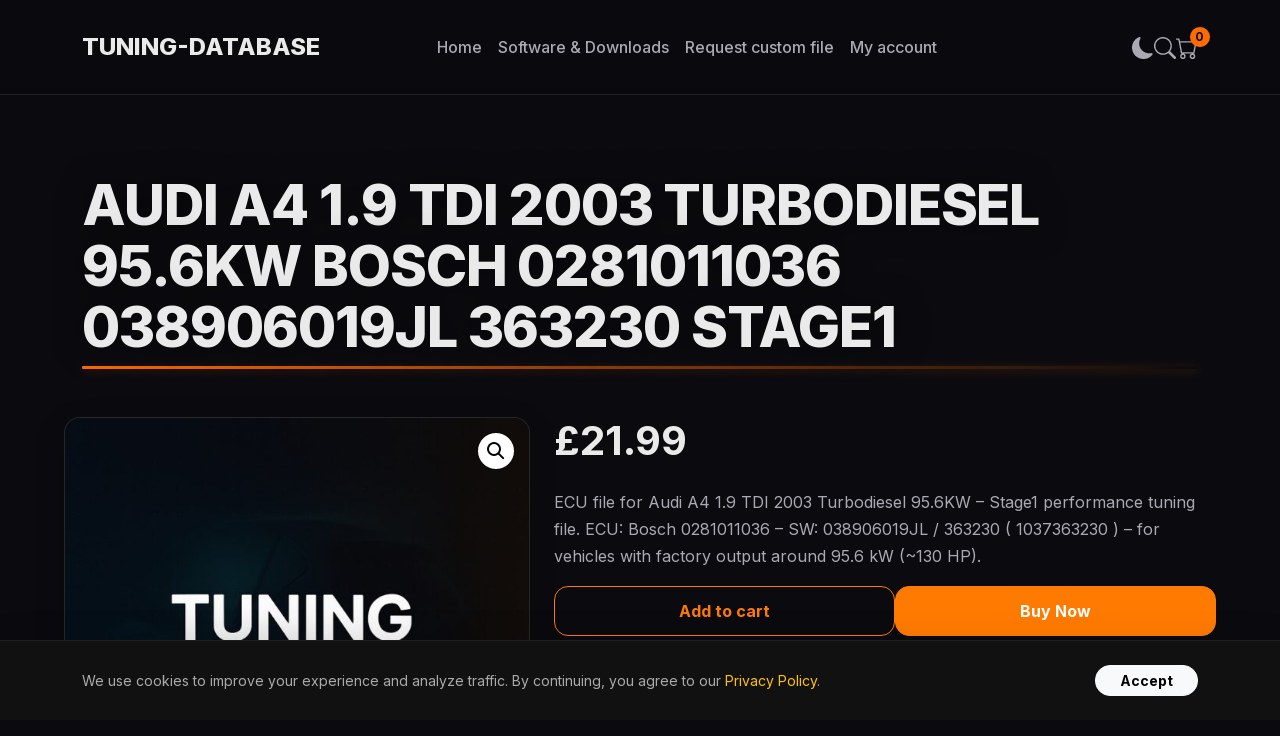

--- FILE ---
content_type: text/css
request_url: https://www.tuning-database.co.uk/wp-content/themes/bootstrap-theme/style.css?ver=6.9
body_size: 91016
content:
/*
Theme Name: Bootstrap Theme
Theme URI: https://dev.tuning-database.co.uk/
Author: Gemini
Author URI: https://gemini.google.com/
Description: A custom theme built with Bootstrap for dev.tuning-database.co.uk, inspired by StageX.ai.
Version: 3.0.1 - Glass Pro V2 Hotfix
License: GNU General Public License v2 or later
License URI: http://www.gnu.org/licenses/gpl-2.0.html
Tags: bootstrap, custom-theme, dark-theme, glassmorphism, animated
Text Domain: bootstrap-theme
*/

/* --- Global Styles & Variables --- */
@import url('https://fonts.googleapis.com/css2?family=Inter:wght@400;500;700;800&display=swap');

:root {
    --dark-bg: #0B0B0F;
    --primary-text: #EAEAEB;
    --secondary-text: #a9a9b3;
    --accent-color: #FF6B00;
    --accent-color-glow: rgba(255, 107, 0, 0.25);
    --border-color: rgba(255, 255, 255, 0.1);
    --card-bg: rgba(20, 20, 25, 0.5);
}

/* Light Mode Overrides */
body.light-mode {
    --dark-bg: #F5F7FA;
    --primary-text: #2D3748;
    --secondary-text: #718096;
    --accent-color: #FF6B00;
    --accent-color-glow: rgba(255, 107, 0, 0.15);
    --border-color: rgba(0, 0, 0, 0.1);
    --card-bg: rgba(255, 255, 255, 0.85);
}

/* Light Mode Specific Element Overrides */
body.light-mode header .navbar {
    background-color: rgba(255, 255, 255, 0.9) !important;
    border-bottom-color: rgba(0, 0, 0, 0.05);
}

body.light-mode .navbar-brand,
body.light-mode .navbar-nav .nav-link,
body.light-mode .header-icon {
    color: #2D3748 !important;
}

body.light-mode .navbar-toggler {
    border-color: rgba(0, 0, 0, 0.1);
}

body.light-mode .navbar-toggler-icon {
    filter: invert(1);
}

/* --- LIGHT MODE UTILITY OVERRIDES --- */
body.light-mode .text-white,
body.light-mode .text-light,
body.light-mode .text-white-50 {
    color: var(--primary-text) !important;
}

body.light-mode .text-white-50 {
    opacity: 0.7 !important;
}

body.light-mode .bg-dark {
    background-color: #f1f5f9 !important;
}

body.light-mode .bg-dark-input {
    background-color: #ffffff !important;
}

body.light-mode .border-secondary {
    border-color: rgba(0, 0, 0, 0.1) !important;
}

body.light-mode .accordion-button.bg-transparent {
    color: var(--primary-text) !important;
}

body.light-mode .badge.bg-dark {
    background-color: #e2e8f0 !important;
    color: var(--primary-text) !important;
}

body.light-mode .list-group-item.bg-transparent {
    color: var(--primary-text) !important;
}

body.light-mode .ticker-item {
    border-color: rgba(0, 0, 0, 0.1) !important;
}

body.light-mode .ticker-item .text-white-50 {
    color: var(--secondary-text) !important;
}

/* Fix Homepage Pricing Legibility */
body.light-mode .text-white.small {
    color: var(--primary-text) !important;
}

body.light-mode .text-warning.fw-bold.small {
    color: #c05621 !important; /* Legible orange for light mode */
}

body.light-mode .bg-dark.bg-opacity-50 {
    background-color: rgba(0, 0, 0, 0.03) !important;
}

body.light-mode .bg-dark.bg-opacity-50 .text-white-50.small.text-uppercase.fw-bold {
    color: var(--secondary-text) !important;
}

body.light-mode .btn-outline-light {
    color: var(--primary-text) !important;
    border-color: rgba(0, 0, 0, 0.2) !important;
}

body.light-mode .btn-outline-light:hover {
    background-color: var(--primary-text) !important;
    color: #ffffff !important;
}

body.light-mode .tdb-breadcrumbs-footer {
    background-color: #f8fafc !important;
    border-top-color: rgba(0, 0, 0, 0.05) !important;
}

body.light-mode #tdb-cookie-consent {
    background-color: #ffffff !important;
    border-top-color: rgba(0, 0, 0, 0.1) !important;
    box-shadow: 0 -5px 25px rgba(0, 0, 0, 0.1) !important;
}

/* Light Mode Footer Overrides */
body.light-mode .tdb-footer {
    background: #f8fafc !important;
    color: var(--secondary-text) !important;
    border-top: 1px solid rgba(0, 0, 0, 0.05);
}

body.light-mode .tdb-footer .footer-heading,
body.light-mode .tdb-footer .footer-text {
    color: var(--primary-text) !important;
}

body.light-mode .tdb-footer a {
    color: var(--secondary-text) !important;
}

body.light-mode .tdb-footer a:hover {
    color: var(--primary-text) !important;
}

body.light-mode .tdb-footer .tdb-footer__cta {
    background: linear-gradient(90deg, rgba(255, 138, 0, 0.1), rgba(255, 138, 0, 0.05)) !important;
    border-bottom: 1px solid rgba(0, 0, 0, 0.05) !important;
    color: var(--primary-text) !important;
}

body.light-mode .tdb-footer .footer-social a {
    border-color: rgba(0, 0, 0, 0.1) !important;
    color: var(--primary-text) !important;
}

body.light-mode .tdb-footer .footer-social a:hover {
    background: var(--accent-color) !important;
    border-color: var(--accent-color) !important;
    color: #fff !important;
}

/* --- LIGHT MODE SPECIFIC PAGE OVERRIDES --- */

/* Breadcrumbs Fix */
body.light-mode .tdb-breadcrumbs-footer {
    background-color: #f1f5f9 !important;
    border-top: 1px solid rgba(0, 0, 0, 0.05) !important;
}
body.light-mode .tdb-breadcrumbs-footer .breadcrumb-item + .breadcrumb-item::before {
    color: #a0aec0 !important;
}
body.light-mode .tdb-breadcrumbs-footer a {
    color: #718096 !important;
}
body.light-mode .tdb-breadcrumbs-footer .active {
    color: var(--primary-text) !important;
    opacity: 1 !important;
}

/* Homepage Pricing & Cards Fix */
body.light-mode .fp-card-gradient-green,
body.light-mode .fp-card-gradient-yellow {
    box-shadow: 0 10px 30px rgba(0, 0, 0, 0.05) !important;
}

body.light-mode .bg-dark.bg-opacity-50 {
    background-color: rgba(0, 0, 0, 0.03) !important;
}

body.light-mode .text-warning.fw-bold.small {
    color: #c05621 !important; /* Darker orange for light mode legibility */
}

body.light-mode .bg-dark.bg-opacity-50 .text-white.small {
    color: var(--primary-text) !important;
}

body.light-mode .tunersuite-promo .rounded-5[style*="background"] {
    background: #ffffff !important;
    border-color: rgba(0, 0, 0, 0.1) !important;
    box-shadow: 0 10px 30px rgba(0, 0, 0, 0.05) !important;
}

body.light-mode .tunersuite-promo .text-white {
    color: var(--primary-text) !important;
}

body.light-mode .tunersuite-promo .text-white-50 {
    color: var(--secondary-text) !important;
    opacity: 1 !important;
}

body.light-mode .tunersuite-promo .bi-gear-wide-connected {
    color: rgba(0, 0, 0, 0.05) !important;
}

/* Software Page Fixes */
body.light-mode .sw-page {
    background-color: #f8fafc !important;
    background-image: radial-gradient(circle at 50% 0%, rgba(255, 107, 0, 0.05) 0%, transparent 60%) !important;
}

body.light-mode .sw-hero h1,
body.light-mode .sw-hero p,
body.light-mode .sw-benefit h3,
body.light-mode .sw-benefit p,
body.light-mode .sw-featured h2,
body.light-mode .sw-featured .description,
body.light-mode .sw-product h3 {
    color: var(--primary-text) !important;
}

body.light-mode .sw-featured {
    background: #ffffff !important;
    border: 1px solid rgba(0, 0, 0, 0.1) !important;
    box-shadow: 0 10px 40px rgba(0, 0, 0, 0.05) !important;
}

body.light-mode .sw-benefit {
    background: #ffffff !important;
    border-color: rgba(0, 0, 0, 0.05) !important;
}

body.light-mode .sw-product {
    background: #ffffff !important;
    border-color: rgba(0, 0, 0, 0.05) !important;
}

body.light-mode .sw-product .price {
    color: #c05621 !important;
}

body.light-mode .sw-product .price del {
    color: #a0aec0 !important;
}

/* Related Products Fix */
body.light-mode .related-products-section .section-title,
body.light-mode .related.products h2 {
    color: var(--primary-text) !important;
}

/* --- End Light Mode Utilities --- */

html,
body {
    background-color: var(--dark-bg);
    color: var(--primary-text);
    font-family: 'Inter', sans-serif;
    position: relative;
    overflow-x: hidden;
    /* Prevent horizontal scroll */
    width: 100%;
    margin: 0;
    padding: 0;
}

/* --- Aurora Background Effect --- */
body::before {
    content: '';
    position: fixed;
    top: -50%;
    left: -50%;
    width: 200%;
    height: 200%;
    z-index: -1;
    background: radial-gradient(circle at 20% 20%, var(--accent-color-glow) 0%, transparent 25%),
        radial-gradient(circle at 80% 70%, rgba(63, 81, 255, 0.15) 0%, transparent 30%);
    animation: aurora 25s linear infinite;
}

body.light-mode::before {
    display: none;
}

/* Light Mode Product Page Overrides */
body.light-mode .product_title,
body.light-mode .woocommerce-product-details__short-description,
body.light-mode .product-hero-v3__main-info,
body.light-mode .benefit-title,
body.light-mode .section-title,
body.light-mode .related-products-section h2,
body.light-mode .woocommerce-loop-product__title {
    color: var(--primary-text) !important;
}

body.light-mode .woocommerce-product-details__short-description p,
body.light-mode .benefit-item p,
body.light-mode .accordion-body {
    color: var(--secondary-text) !important;
}

body.light-mode .product-section .accordion-button {
    color: var(--primary-text);
    background-color: transparent;
}

body.light-mode .product-section .accordion-button:not(.collapsed) {
    color: var(--accent-color);
    background-color: rgba(255, 107, 0, 0.05);
}

body.light-mode .product-section .accordion-item {
    border-color: rgba(0,0,0,0.1);
}

body.light-mode .related-products-section h2,
body.light-mode .related.products h2,
body.light-mode .woocommerce-loop-product__title,
body.light-mode .product-section .section-title,
body.light-mode .benefit-title {
    color: var(--primary-text) !important;
}

body.light-mode .product-full-content,
body.light-mode .product-full-content p,
body.light-mode .product-full-content li {
    color: var(--primary-text) !important;
}

body.light-mode .product-full-content h1,
body.light-mode .product-full-content h2,
body.light-mode .product-full-content h3,
body.light-mode .product-full-content h4 {
    color: var(--primary-text) !important;
    text-shadow: none !important;
}

/* Fix Hero Glow in Light Mode */
body.light-mode h1, 
body.light-mode h2, 
body.light-mode h3 {
    text-shadow: none !important;
}

/* Light Mode Homepage Hero Overrides */
body.light-mode .text-gradient-animate {
    background: linear-gradient(to right, #000, #FF6B00, #000) !important;
    background-size: 200% auto !important;
    background-clip: text !important;
    -webkit-background-clip: text !important;
    -webkit-text-fill-color: transparent !important;
    animation: shine 5s linear infinite !important;
}

body.light-mode .btn-tech-glass {
    background: rgba(0, 0, 0, 0.05) !important;
    border-color: rgba(0, 0, 0, 0.1) !important;
    color: var(--primary-text) !important;
    box-shadow: none !important;
}

body.light-mode .btn-tech-glass:hover {
    background: rgba(0, 0, 0, 0.1) !important;
    border-color: var(--accent-color) !important;
    color: var(--primary-text) !important;
}

body.light-mode .btn-tech-glass i {
    color: var(--accent-color) !important;
}

/* Specific fix for Homepage Hero Badge */
body.light-mode .saas-hero span.rounded-pill[style*="background"] {
    background: #ffffff !important;
    border-color: rgba(0, 0, 0, 0.1) !important;
    color: var(--secondary-text) !important;
    backdrop-filter: blur(5px);
}

body.light-mode .saas-hero span.rounded-pill i.text-primary {
    color: var(--accent-color) !important;
}

/* Software Page Specific Fixes */
body.light-mode .sw-page {
    background-color: #f8fafc !important;
    background-image: radial-gradient(circle at 50% 0%, rgba(255, 107, 0, 0.05) 0%, transparent 60%) !important;
}

body.light-mode .sw-hero h1,
body.light-mode .sw-hero p,
body.light-mode .sw-benefit h3,
body.light-mode .sw-benefit p,
body.light-mode .sw-featured h2,
body.light-mode .sw-featured .description,
body.light-mode .sw-featured .description p,
body.light-mode .sw-product h3,
body.light-mode .sw-section-heading {
    color: var(--primary-text) !important;
}

body.light-mode .sw-product-placeholder {
    background: rgba(0, 0, 0, 0.03) !important;
}

body.light-mode .sw-placeholder-icon {
    color: rgba(0, 0, 0, 0.1) !important;
}

body.light-mode .sw-product-img-wrapper {
    background: #f1f5f9 !important;
}

body.light-mode .sw-featured {
    background: #ffffff !important;
    border: 1px solid rgba(0, 0, 0, 0.1) !important;
    box-shadow: 0 10px 40px rgba(0, 0, 0, 0.05) !important;
}

body.light-mode .sw-benefit {
    background: #ffffff !important;
    border-color: rgba(0, 0, 0, 0.05) !important;
    box-shadow: 0 4px 6px rgba(0, 0, 0, 0.02) !important;
}

body.light-mode .sw-product {
    background: #ffffff !important;
    border-color: rgba(0, 0, 0, 0.05) !important;
}

body.light-mode .sw-product .price {
    color: #c05621 !important;
}

body.light-mode .sw-product .price del {
    color: #a0aec0 !important;
}

body.light-mode .lang-badge {
    background: #f1f5f9 !important;
    border-color: rgba(0, 0, 0, 0.05) !important;
    color: var(--secondary-text) !important;
}

body.light-mode .sw-price-note {
    color: #718096 !important;
}

/* Related Products ULTRA Specific Fix */
body.light-mode .related-products-section h2,
body.light-mode section.related.products > h2,
body.light-mode .related.products h2 {
    color: #000000 !important;
    text-shadow: none !important;
    opacity: 1 !important;
}

/* Error Pages (404/403) Fixes */
body.light-mode .error-marketing-wrap {
    background-color: #f8fafc !important;
    background-image: radial-gradient(circle at 50% 0%, rgba(255, 107, 0, 0.05) 0%, transparent 60%) !important;
}

body.light-mode .featured-card,
body.light-mode .error-marketing-wrap .card.bg-dark {
    background: #ffffff !important;
    border: 1px solid rgba(0, 0, 0, 0.1) !important;
    box-shadow: 0 4px 6px rgba(0, 0, 0, 0.05) !important;
}

body.light-mode .error-marketing-wrap .text-white {
    color: var(--primary-text) !important;
}

body.light-mode .error-marketing-wrap .text-white-50 {
    color: var(--secondary-text) !important;
    opacity: 1 !important;
}

body.light-mode .error-marketing-wrap .bg-dark {
    background-color: rgba(0, 0, 0, 0.03) !important;
}

body.light-mode .error-marketing-wrap input.bg-dark {
    background-color: #ffffff !important;
    color: var(--primary-text) !important;
    border-color: rgba(0, 0, 0, 0.1) !important;
}

@keyframes aurora {
    from {
        transform: rotate(0deg);
    }

    to {
        transform: rotate(360deg);
    }
}

/* --- Typography --- */
.text-muted {
    color: #767676 !important;
}

h1,
.h1,
h2,
.h2,
h3,
.h3 {
    color: var(--primary-text);
    font-weight: 800;
    letter-spacing: -0.02em;
    text-shadow: 0 0 30px rgba(0, 0, 0, 0.5);
}

p {
    color: var(--secondary-text);
    line-height: 1.7;
}

a {
    color: var(--accent-color);
    text-decoration: none;
    transition: all 0.3s ease;
}

a:hover {
    color: var(--primary-text);
}

/* --- Buttons --- */
.btn-warning {
    background-color: #ffc107 !important;
    border-color: #ffc107 !important;
    color: #000000 !important;
    /* High contrast black text */
    font-weight: 700 !important;
}

.btn-warning:hover {
    background-color: #e0a800 !important;
    border-color: #d39e00 !important;
    color: #000000 !important;
}

.btn-primary,
.woocommerce #respond input#submit,
.woocommerce a.button,
.woocommerce button.button,
.woocommerce input.button {
    background-color: transparent !important;
    border: 2px solid var(--accent-color) !important;
    border-radius: 2rem !important;
    padding: 0.8rem 2rem !important;
    font-weight: 700 !important;
    transition: all 0.3s ease !important;
    box-shadow: none !important;
    color: var(--accent-color) !important;
}

.btn-primary:hover,
.woocommerce #respond input#submit:hover,
.woocommerce a.button:hover,
.woocommerce button.button:hover,
.woocommerce input.button:hover {
    background-color: #E65100 !important;
    border-color: #E65100 !important;
    transform: translateY(-3px) scale(1.05);
    box-shadow: 0 0 35px var(--accent-color-glow) !important;
    color: #fff !important;
}

/* --- Header & Navigation --- */
header .navbar {
    background-color: rgba(11, 11, 15, 0.85) !important;
    /* Glassmorphism - semi-transparent dark */
    backdrop-filter: blur(12px);
    -webkit-backdrop-filter: blur(12px);
    border-bottom: 1px solid var(--border-color);
    padding: 1.5rem 0;
    transition: background-color 0.3s ease;
}

header .navbar-brand {
    color: var(--primary-text);
    font-weight: 800;
    font-size: 1.5rem;
}

header .navbar-nav .nav-link {
    color: var(--secondary-text);
    font-weight: 500;
    transition: all 0.3s ease;
}

header .navbar-nav .nav-link:hover,
header .navbar-nav .nav-link.active {
    color: var(--primary-text);
    transform: translateY(-2px);
}

/* --- General Layout --- */
main>.container {
    padding-top: 6rem;
    padding-bottom: 6rem;
}

/* --- Glassmorphism Cards --- */
.card {
    background-color: var(--card-bg);
    border: 1px solid var(--border-color);
    border-radius: 1rem;
    backdrop-filter: blur(10px);
    -webkit-backdrop-filter: blur(10px);
    transition: all 0.4s cubic-bezier(0.175, 0.885, 0.32, 1.275);
    overflow: hidden;
}

.card:hover {
    transform: translateY(-10px);
    border-color: rgba(232, 63, 255, 0.5);
    box-shadow: 0 20px 40px rgba(0, 0, 0, 0.3), 0 0 30px var(--accent-color-glow);
}

.card-title {
    font-weight: 700;
    color: var(--primary-text);
}

.card .card-body {
    color: var(--primary-text);
}

/* --- WooCommerce General Styles --- */
.woocommerce-message,
.woocommerce-info,
.woocommerce-error {
    background-color: var(--card-bg) !important;
    border-top-color: var(--accent-color) !important;
    color: var(--primary-text) !important;
    backdrop-filter: blur(10px);
}

/* --- Responsive Adjustments --- */
@media (max-width: 768px) {
    .display-1 {
        font-size: 3.5rem;
    }

    .display-4 {
        font-size: 2.5rem;
    }

    .hero-section,
    .product-hero {
        padding: 6rem 0 !important;
    }

    .feature-section {
        padding: 4rem 0 !important;
    }

    .product-hero__details .product_title {
        font-size: 2.2rem;
    }
}

/* --- Enhanced Footer Styles --- */
footer {
    background-color: #07070A;
    border-top: 1px solid var(--border-color);
}

footer h5 {
    font-weight: 700;
    letter-spacing: 0.05em;
    font-size: 1rem;
    text-transform: uppercase;
}

footer .nav-link {
    color: var(--secondary-text);
    padding: 0.25rem 0 !important;
    transition: all 0.3s ease;
}

footer .nav-link:hover {
    color: var(--primary-text);
    transform: translateX(3px);
}

footer .social-icon {
    color: var(--secondary-text);
    transition: all 0.3s ease;
}

footer .social-icon:hover {
    color: var(--accent-color);
    transform: scale(1.1);
}

/* --- Single Product Page v3: Enterprise High-Tech --- */
.container-full-width {
    width: 100%;
    max-width: 1600px;
    /* Expansive layout */
    padding-right: 4rem;
    padding-left: 4rem;
    margin-right: auto;
    margin-left: auto;
}

.product-page-wrapper-v3 {
    padding-top: 4rem;
    /* Compact hero */
    position: relative;
    overflow: hidden;
}

/* AI-inspired background grid */
.single-product .product-page-wrapper-v3::before {
    content: '';
    position: absolute;
    top: 0;
    left: 0;
    width: 100%;
    height: 100%;
    background-image:
        radial-gradient(circle at 1px 1px, rgba(255, 255, 255, 0.1) 1px, transparent 0);
    background-size: 40px 40px;
    z-index: -1;
    animation: pulse 15s infinite;
}

@keyframes pulse {
    0% {
        opacity: 0.3;
    }

    50% {
        opacity: 0.5;
    }

    100% {
        opacity: 0.3;
    }
}

.product-hero-v3 {
    margin-bottom: 5rem;
}

/* --- Final Product Gallery System v5 (Hybrid) --- */
.product-hero-v3__visuals .woocommerce-product-gallery {
    width: 100% !important;
    /* Force the main container */
    opacity: 0;
    transition: opacity .25s ease-in-out;
}

.product-hero-v3__visuals .woocommerce-product-gallery--loaded {
    opacity: 1;
}

.product-hero-v3__visuals .flex-viewport {
    width: 100% !important;
    /* Force the viewport */
    height: auto !important;
    border-radius: 1rem;
    overflow: hidden;
    border: 1px solid var(--border-color);
    background-color: var(--card-bg);
}

.product-hero-v3__visuals .woocommerce-product-gallery__image img {
    width: 100%;
    /* Make image responsive inside its slide */
    height: auto;
    display: block;
}

/* Thumbnails Navigation */
.product-hero-v3__visuals .flex-control-nav {
    display: flex;
    gap: 0.75rem;
    margin-top: 1rem;
    padding: 0;
    list-style: none;
    justify-content: center;
}

.product-hero-v3__visuals .flex-control-nav li {
    flex-shrink: 0;
}

.product-hero-v3__visuals .flex-control-nav li img {
    width: 60px;
    height: 60px;
    border-radius: 0.5rem;
    border: 2px solid var(--border-color);
    cursor: pointer;
    transition: all 0.3s ease;
}

.product-hero-v3__visuals .flex-control-nav li img:hover {
    border-color: var(--accent-color);
}

.product-hero-v3__visuals .flex-control-nav li img.flex-active {
    border-color: var(--accent-color);
    box-shadow: 0 0 15px var(--accent-color-glow);
}

.product-hero-v3__main-info .product_title {
    font-size: 3.5rem;
    font-weight: 800;
    line-height: 1.1;
    margin-bottom: 1rem;
}

/* PRICE REDESIGN - CLEANER */
.product-hero-v3__main-info .price {
    font-size: 2.5rem;
    /* Smaller, cleaner size */
    font-weight: 700;
    color: var(--primary-text);
    /* White text for main price */
    margin-bottom: 1.5rem;
    line-height: 1.2;
    padding: 0;
    border: none;
    background: none;
    display: flex;
    align-items: center;
    /* Align old and new price nicely */
    gap: 1rem;
}

.product-hero-v3__main-info .price del {
    font-size: 1.25rem;
    color: var(--secondary-text);
    opacity: 0.6;
    font-weight: 400;
    text-decoration: line-through;
    /* Ensure strike-through */
}

.product-hero-v3__main-info .price ins {
    text-decoration: none;
    color: var(--accent-color);
    /* Accent color ONLY for the active price */
    background: transparent;
    font-weight: 800;
}

/* Trust Badges - Refined & Compact */
.trust-badges {
    display: flex;
    flex-wrap: nowrap;
    /* Prevent wrapping, force horizontal flow */
    gap: 0.5rem;
    margin-top: 1.5rem;
    padding-top: 1rem;
    padding-bottom: 0.5rem;
    border-top: 1px solid var(--border-color);
    overflow-x: auto;
    /* Enable horizontal scrolling */
    -webkit-overflow-scrolling: touch;
    /* Smooth scroll on mobile */
    scrollbar-width: thin;
    /* Firefox thin scrollbar */
    scrollbar-color: var(--border-color) transparent;
}

/* Custom Scrollbar for badges */
.trust-badges::-webkit-scrollbar {
    height: 4px;
}

.trust-badges::-webkit-scrollbar-track {
    background: transparent;
}

.trust-badges::-webkit-scrollbar-thumb {
    background-color: var(--border-color);
    border-radius: 4px;
}

.badge-item {
    background-color: rgba(255, 255, 255, 0.03);
    /* Subtle background */
    border: 1px solid var(--border-color);
    border-radius: 4px;
    /* More standard tag look */
    padding: 0.25rem 0.6rem;
    /* Compact padding */
    font-size: 0.75rem;
    /* Smaller font */
    font-weight: 500;
    display: inline-flex;
    align-items: center;
    white-space: nowrap;
    /* Keep text on one line */
    color: var(--secondary-text);
    /* Muted text color */
    flex-shrink: 0;
    /* Prevent badges from shrinking */
    transition: all 0.2s ease;
}

.badge-item:hover {
    border-color: var(--accent-color);
    background-color: rgba(255, 107, 0, 0.05);
}

.badge-icon {
    margin-right: 0.35rem;
    font-size: 0.8rem;
    opacity: 0.7;
}

/* Link styling inside badges */
.trust-badges .badge-item a {
    color: var(--secondary-text);
    text-decoration: none;
}

.trust-badges .badge-item a:hover {
    color: var(--accent-color);
}

/* General Sections */
.product-section {
    padding: 4rem 0;
    border-top: 1px solid var(--border-color);
}

.section-title {
    font-size: 2.5rem;
    font-weight: 700;
    text-align: center;
    margin-bottom: 3rem;
}

.benefit-item {
    padding: 1.5rem;
    text-align: center;
}

.benefit-title {
    font-size: 1.2rem;
    font-weight: 700;
    color: var(--primary-text);
    margin-bottom: 0.5rem;
}

.product-full-content {
    max-width: none;
    margin: 0;
    line-height: 1.8;
}

/* Accordion FAQ */
.accordion-item {
    background-color: transparent;
    border: 0;
    border-bottom: 1px solid var(--border-color);
}

.accordion-button {
    background-color: transparent;
    color: var(--primary-text);
    font-weight: 700;
    font-size: 1.1rem;
}

.accordion-button:not(.collapsed) {
    box-shadow: none;
    color: var(--accent-color);
}

.accordion-button::after {
    background-image: url("data:image/svg+xml,%3csvg xmlns='http://www.w3.org/2000/svg' viewBox='to 0 16 16' fill='%23a9a9b3'%3e%3cpath fill-rule='evenodd' d='M1.646 4.646a.5.5 0 0 1 .708 0L8 10.293l5.646-5.647a.5.5 0 0 1 .708.708l-6 6a.5.5 0 0 1-.708 0l-6-6a.5.5 0 0 1 0-.708z'/%3e%3c/svg%3e");
}

.accordion-button:not(.collapsed)::after {
    background-image: url("data:image/svg+xml,%3csvg xmlns='http://www.w3.org/2000/svg' viewBox='0 0 16 16' fill='%23FF6B00'%3e%3cpath fill-rule='evenodd' d='M1.646 4.646a.5.5 0 0 1 .708 0L8 10.293l5.646-5.647a.5.5 0 0 1 .708.708l-6 6a.5.5 0 0 1-.708 0l-6-6a.5.5 0 0 1 0-.708z'/%3e%3c/svg%3e");
}

.accordion-body {
    color: var(--secondary-text);
}

.related-products-section {
    padding: 4rem 0;
    border-top: 1px solid var(--border-color);
}

/* --- RELATED PRODUCTS & UPSELLS GRID FIX (SENIOR DEV EDITION) --- */

/* 1. Container Reset & Grid Setup */
.related.products ul.products,
.upsells.products ul.products {
    display: grid !important;
    grid-template-columns: repeat(4, 1fr) !important;
    gap: 20px !important;
    margin-top: 2rem !important;
    margin-bottom: 2rem !important;
    padding: 0 !important;
    /* Reset legacy WooCommerce floats/clears */
    float: none !important;
    width: 100% !important;
}

/* 2. Remove interference from pseudo-elements (common in WC themes) */
.related.products ul.products::before,
.related.products ul.products::after,
.upsells.products ul.products::before,
.upsells.products ul.products::after {
    display: none !important;
    content: none !important;
}

/* 3. Product Card Styling & Equal Heights */
.related.products ul.products li.product,
.upsells.products ul.products li.product {
    display: flex !important;
    flex-direction: column !important;
    height: 100% !important;
    background: var(--card-bg) !important;
    border: 1px solid var(--border-color) !important;
    border-radius: 12px !important;
    padding: 15px !important;
    transition: transform 0.3s ease, box-shadow 0.3s ease !important;
    box-sizing: border-box !important;

    /* Aggressive Reset for Grid Item */
    width: auto !important;
    float: none !important;
    margin: 0 !important;
    clear: none !important;
}

.related.products li.product:hover,
.upsells.products li.product:hover {
    transform: translateY(-5px);
    box-shadow: 0 10px 20px rgba(0, 0, 0, 0.2);
    border-color: var(--accent-color) !important;
}

/* 4. Inner Elements */
.related.products li.product a img,
.upsells.products li.product a img {
    width: 100% !important;
    height: 180px !important;
    object-fit: cover !important;
    border-radius: 8px !important;
    margin-bottom: 15px !important;
    display: block !important;
}

.related.products li.product .woocommerce-loop-product__title,
.upsells.products li.product .woocommerce-loop-product__title {
    font-size: 1rem !important;
    font-weight: 700 !important;
    line-height: 1.4 !important;
    margin-bottom: 10px !important;
    color: #fff !important;
    min-height: 2.8em;
    /* Reserve space for 2 lines */
    padding: 0 !important;
}

.related.products li.product .price,
.upsells.products li.product .price {
    font-size: 1.1rem !important;
    font-weight: 800 !important;
    color: var(--accent-color) !important;
    margin-bottom: 15px !important;
    display: block !important;
}

/* 5. Button Alignment (Push to bottom) */
.related.products li.product .add_to_cart_button,
.upsells.products li.product .add_to_cart_button {
    margin-top: auto !important;
    width: 100% !important;
    text-align: center !important;
    background: transparent !important;
    border: 1px solid var(--accent-color) !important;
    color: var(--accent-color) !important;
    padding: 10px !important;
    border-radius: 8px !important;
    font-weight: 600 !important;
    transition: all 0.3s ease !important;
    display: block !important;
    line-height: 1.2 !important;
}

.related.products li.product .add_to_cart_button:hover,
.upsells.products li.product .add_to_cart_button:hover {
    background: var(--accent-color) !important;
    color: #fff !important;
}

/* 6. Intelligent Responsiveness */

/* Tablet/Laptop: Switch directly to 2 columns to avoid the "3+1" orphan issue with 4 products */
@media (max-width: 1200px) {

    .related.products ul.products,
    .upsells.products ul.products {
        grid-template-columns: repeat(2, 1fr) !important;
        gap: 15px !important;
    }
}

/* Mobile: Keep 2 columns but optimize spacing */
@media (max-width: 576px) {

    .related.products ul.products,
    .upsells.products ul.products {
        grid-template-columns: repeat(2, 1fr) !important;
        gap: 10px !important;
    }

    .related.products li.product a img,
    .upsells.products li.product a img {
        height: 120px !important;
    }

    .related.products li.product .woocommerce-loop-product__title,
    .upsells.products li.product .woocommerce-loop-product__title {
        font-size: 0.85rem !important;
        min-height: 2.5em;
    }

    .related.products li.product .add_to_cart_button,
    .upsells.products li.product .add_to_cart_button {
        padding: 8px 4px !important;
        font-size: 0.75rem !important;
    }

    .related.products .onsale,
    .upsells.products .onsale {
        top: 5px !important;
        left: 5px !important;
        padding: 3px 8px !important;
        font-size: 0.6rem !important;
    }
}

/* Gallery & Lightbox Styles */
/* Gallery & Lightbox Styles */
.woocommerce-product-gallery {
    position: relative;
    opacity: 1 !important;
}

/* Main Image Wrapper */
.woocommerce-product-gallery .woocommerce-product-gallery__image {
    border-radius: 1rem;
    overflow: hidden;
    border: 1px solid var(--border-color);
    background-color: var(--card-bg);
    box-shadow: 0 10px 30px rgba(0, 0, 0, 0.2);
    /* Added depth */
}

/* Thumbnails - Moved Below & Polished */
.woocommerce-product-gallery .flex-control-nav {
    position: relative;
    bottom: auto;
    left: auto;
    transform: none;
    z-index: 1;
    display: flex;
    flex-wrap: wrap;
    justify-content: flex-start;
    /* Align left for better flow */
    gap: 12px;
    /* Increased gap */
    margin-top: 1.5rem;
    padding: 0;
    list-style: none;
}

.woocommerce-product-gallery .flex-control-nav li {
    margin: 0;
    width: auto !important;
    flex: 0 0 auto;
}

.woocommerce-product-gallery .flex-control-nav li img {
    width: 90px;
    /* Slightly larger */
    height: 90px;
    object-fit: cover;
    border-radius: 12px;
    border: 2px solid var(--border-color);
    transition: all 0.3s cubic-bezier(0.25, 0.8, 0.25, 1);
    opacity: 0.6;
    /* More subtle inactive state */
    cursor: pointer;
    display: block;
    background: var(--card-bg);
}

.woocommerce-product-gallery .flex-control-nav li img.flex-active,
.woocommerce-product-gallery .flex-control-nav li img:hover {
    border-color: var(--accent-color);
    opacity: 1;
    transform: translateY(-3px);
    box-shadow: 0 5px 20px rgba(255, 107, 0, 0.15);
    /* Orange glow */
}

/* Navigation Arrows (Next/Prev) - Enhanced */
.flex-direction-nav {
    margin: 0;
    padding: 0;
    list-style: none;
}

.flex-direction-nav a {
    display: flex;
    align-items: center;
    justify-content: center;
    width: 44px;
    height: 44px;
    margin: -22px 0 0;
    position: absolute;
    top: 50%;
    z-index: 10;
    overflow: hidden;
    opacity: 0;
    cursor: pointer;
    color: #fff;
    background: rgba(0, 0, 0, 0.5);
    /* Darker base */
    backdrop-filter: blur(8px);
    border: 1px solid rgba(255, 255, 255, 0.1);
    border-radius: 50%;
    transition: all 0.3s ease;
    text-decoration: none;
    font-size: 0;
    transform: scale(0.9);
}

/* Show arrows on hover container */
.woocommerce-product-gallery:hover .flex-direction-nav a {
    opacity: 1;
    transform: scale(1);
}

.flex-direction-nav a:hover {
    background: var(--accent-color);
    border-color: var(--accent-color);
    transform: scale(1.1);
    box-shadow: 0 0 15px var(--accent-color-glow);
}

.flex-direction-nav a.flex-prev {
    left: 15px;
}

.flex-direction-nav a.flex-next {
    right: 15px;
}

.flex-direction-nav a::before {
    font-family: "Bootstrap-icons";
    font-size: 20px;
    display: inline-block;
    content: "";
    line-height: 1;
}

.flex-direction-nav a.flex-prev::before {
    content: "\F284";
}

.flex-direction-nav a.flex-next::before {
    content: "\F285";
}

/* Lightbox Background */
.pswp__bg {
    background: rgba(11, 11, 15, 0.98);
}

.pswp__button {
    filter: invert(1);
}

/* Badge Positioning & Design - Premium Redesign */
.woocommerce .onsale,
.woocommerce-product-gallery .onsale,
.product-hero-v3__visuals .onsale {
    top: 15px !important;
    left: 15px !important;
    right: auto !important;
    bottom: auto !important;
    z-index: 99 !important;
    position: absolute !important;
    background: linear-gradient(135deg, #FF6B00 0%, #FF8800 100%) !important;
    color: #fff !important;
    padding: 6px 14px !important;
    border-radius: 6px !important;
    /* Slightly more technical/angular look */
    font-size: 0.75rem !important;
    font-weight: 800 !important;
    text-transform: uppercase !important;
    letter-spacing: 1px !important;
    box-shadow: 0 4px 15px rgba(255, 107, 0, 0.4) !important;
    border: 1px solid rgba(255, 255, 255, 0.2) !important;
    min-height: auto !important;
    min-width: auto !important;
    line-height: 1.2 !important;
    margin: 0 !important;
    display: inline-block !important;
    backdrop-filter: blur(4px);
}

/* Thumbs stabile & Professional */
.woocommerce-product-gallery .flex-control-nav {
    justify-content: center !important;
    /* Center align for balance */
    gap: 15px !important;
    margin-top: 20px !important;
}

.flex-control-thumbs li {
    width: auto !important;
    flex: 0 0 auto !important;
}

.flex-control-thumbs img {
    width: 80px !important;
    height: 80px !important;
    aspect-ratio: 1/1 !important;
    object-fit: cover !important;
    border-radius: 10px !important;
    border: 2px solid rgba(255, 255, 255, 0.1) !important;
    transition: all 0.2s ease !important;
    opacity: 0.5 !important;
    filter: grayscale(100%) !important;
    /* Professional muted look for inactive */
}

.flex-control-thumbs img.flex-active,
.flex-control-thumbs img:hover {
    opacity: 1 !important;
    filter: grayscale(0%) !important;
    border-color: var(--accent-color) !important;
    transform: translateY(-2px);
    box-shadow: 0 5px 15px rgba(0, 0, 0, 0.3);
}

/* Navigation Arrows - Always Visible & Sleek */
.flex-direction-nav a {
    opacity: 0.5 !important;
    /* Visible but subtle */
    width: 40px !important;
    height: 40px !important;
    margin-top: -20px !important;
    background: rgba(0, 0, 0, 0.6) !important;
    border: 1px solid rgba(255, 255, 255, 0.1) !important;
}

.woocommerce-product-gallery:hover .flex-direction-nav a {
    opacity: 1 !important;
}

.flex-direction-nav a:hover {
    background: var(--accent-color) !important;
    border-color: var(--accent-color) !important;
    opacity: 1 !important;
}

/* Spațiu între CTA și tag-uri */
.product-hero-v3__main-info .cart {
    gap: .75rem;
    display: flex;
    align-items: center;
    flex-wrap: wrap;
}

.product-hero-v3__main-info .trust-badges {
    margin-top: .75rem;
}

/* --- FINAL STYLES --- */

/* Single Product: CTA Buttons & Quantity */
body.single-product .cart {
    display: flex;
    flex-direction: row;
    flex-wrap: nowrap;
    /* Keep on one line on desktop */
    align-items: stretch;
    /* Match heights */
    gap: 10px;
    margin-bottom: 1.5rem;
    width: 100%;
}

/* Mobile: Stack everything */
@media (max-width: 768px) {
    body.single-product .cart {
        flex-direction: column;
        align-items: stretch;
        /* Full width children */
    }

    .quantity,
    body.single-product .single_add_to_cart_button,
    body.single-product .buy_now_button {
        width: 100% !important;
        margin-right: 0 !important;
        flex-basis: auto;
    }

    /* On mobile, quantity needs to be centered or full width flex */
    .quantity {
        display: flex !important;
        justify-content: space-between;
    }

    .quantity .qty {
        flex-grow: 1;
        width: auto !important;
    }
}

/* Wrapper for quantity input */
.quantity {
    position: relative;
    display: inline-flex;
    align-items: center;
    border: 1px solid var(--border-color);
    border-radius: 14px;
    background-color: rgba(255, 255, 255, 0.05);
    overflow: hidden;
    height: 50px;
    width: auto;
    vertical-align: middle;
    margin-right: 0;
    flex-shrink: 0;
}

/* Quantity Buttons */
.quantity button {
    background: transparent;
    border: none;
    color: #fff;
    font-size: 1.2rem;
    width: 40px;
    height: 100%;
    cursor: pointer;
    transition: all 0.2s;
    display: flex;
    align-items: center;
    justify-content: center;
    padding: 0;
    flex-shrink: 0;
}

.quantity button:hover {
    background-color: rgba(255, 255, 255, 0.1);
    color: var(--accent-color);
}

.quantity button:focus {
    outline: none;
}

/* Quantity Input */
.quantity .qty {
    background: transparent !important;
    border: none !important;
    color: #fff !important;
    padding: 0 !important;
    height: 100%;
    width: 50px !important;
    text-align: center;
    font-weight: 700;
    font-size: 1.1rem;
    border-radius: 0 !important;
    -moz-appearance: textfield;
}

.quantity .qty:focus {
    box-shadow: none !important;
}

/* Hide native spinners */
.quantity .qty::-webkit-outer-spin-button,
.quantity .qty::-webkit-inner-spin-button {
    -webkit-appearance: none;
    margin: 0;
}

/* HIDE QUANTITY FOR SOLD INDIVIDUALLY ITEMS (Backup CSS if PHP logic misses edge case) */
.quantity.hidden {
    display: none !important;
}

/* Add to Cart Button */
body.single-product .single_add_to_cart_button {
    background: transparent !important;
    border: 1px solid #FF7A00 !important;
    color: #FF7A00 !important;
    font-weight: 600 !important;
    border-radius: 14px !important;
    padding: 0 20px !important;
    height: 50px;
    line-height: 1.2;
    width: auto;
    display: inline-flex;
    align-items: center;
    justify-content: center;
    flex-grow: 1;
    /* Fill available space */
    white-space: nowrap;
}

body.single-product .single_add_to_cart_button:hover {
    background: #FF7A00 !important;
    color: #000 !important;
}

/* Buy Now Button */
body.single-product .buy_now_button {
    background: #FF7A00 !important;
    border: 1px solid #FF7A00 !important;
    color: #fff !important;
    font-weight: 700 !important;
    border-radius: 14px !important;
    padding: 0 20px !important;
    height: 50px;
    line-height: 1.2;
    width: auto;
    display: inline-flex;
    align-items: center;
    justify-content: center;
    flex-grow: 1;
    text-align: center;
    margin-top: 0 !important;
    white-space: nowrap;
}

body.single-product .buy_now_button:hover {
    background: #e65c00 !important;
    border-color: #e65c00 !important;
}

/* Shop (Archive) Page */
.post-type-archive-product main {
    padding-top: 0 !important;
}

.shop-hero-section {
    padding: 6rem 0;
    background-color: var(--dark-bg);
    border-bottom: 1px solid var(--border-color);
}

.woocommerce ul.products li.product {
    background-color: var(--card-bg);
    border: 1px solid var(--border-color);
    border-radius: 1rem;
    backdrop-filter: blur(10px);
    transition: all 0.4s cubic-bezier(0.175, 0.885, 0.32, 1.275);
    overflow: hidden;
    padding: 1rem;
}

.woocommerce ul.products li.product:hover {
    transform: translateY(-10px);
    border-color: rgba(255, 122, 0, 0.5);
    box-shadow: 0 20px 40px rgba(0, 0, 0, 0.3), 0 0 30px var(--accent-color-glow);
}

.woocommerce ul.products li.product a {
    text-decoration: none;
}

.woocommerce ul.products li.product .woocommerce-loop-product__title {
    font-weight: 700;
    letter-spacing: .2px;
    color: var(--primary-text);
    padding: 0;
}

.woocommerce ul.products li.product .price {
    font-size: 1.5rem;
    font-weight: 800;
    color: var(--accent-color);
    padding: 0.5rem 0 1rem;
    display: block;
}

/* TECH/INDUSTRIAL Price styling for sales */
.woocommerce ul.products li.product .price {
    display: flex;
    align-items: baseline;
    /* Align text base */
    gap: 0.75rem;
    font-size: 1.25rem;
    padding-left: 12px;
    /* Space for the accent bar */
    border-left: 3px solid var(--accent-color);
    /* The Orange Bar */
    line-height: 1.2;
    margin-bottom: 10px;
}

.woocommerce ul.products li.product .price del {
    font-size: 0.85rem;
    color: rgba(255, 255, 255, 0.4);
    text-decoration: line-through;
    font-weight: 500;
}

.woocommerce ul.products li.product .price ins {
    text-decoration: none;
    color: var(--accent-color);
    font-weight: 800;
    /* Extra Bold */
    background: transparent;
    font-size: 1.4rem;
    /* Pop out */
    text-shadow: 0 0 15px rgba(255, 107, 0, 0.3);
    /* Subtle Glow */
}

body.post-type-archive-product .products .add_to_cart_button {
    background: transparent;
    border: 1px solid #FF7A00;
    color: #FF7A00;
    border-radius: 14px;
    display: block;
    width: 100%;
    text-align: center;
    padding: 0.8rem 1rem;
}

body.post-type-archive-product .products .add_to_cart_button:hover {
    background: #FF7A00;
    color: #111;
}

/* --- Final Layout Fixes --- */

/* Shop (archive) – layout corect */
body.archive.post-type-archive-product ul.products {
    display: grid;
    grid-template-columns: repeat(auto-fill, minmax(240px, 1fr));
    gap: 24px;
}

body.archive.post-type-archive-product ul.products li.product {
    width: auto !important;
    float: none !important;
    margin: 0 !important;
    transform: none !important;
}

/* Imagini din card – NU le fixa pe înălțime */
.woocommerce ul.products li.product a img {
    width: 100% !important;
    height: auto !important;
    aspect-ratio: 1 / 1;
    object-fit: cover;
    border-radius: 14px;
}

/* --- Header Icons & Dropdowns --- */
.header-icons {
    gap: 1.5rem;
    display: flex;
    align-items: center;
}

.header-icon-item {
    position: relative;
}

.header-icon {
    color: var(--secondary-text);
    transition: all 0.3s ease;
    position: relative;
    display: block;
}

.header-icon:hover {
    color: var(--primary-text);
    transform: translateY(-2px);
}

.cart-contents-count {
    position: absolute;
    top: -8px;
    right: -12px;
    background-color: var(--accent-color);
    color: var(--dark-bg) !important;
    border-radius: 50%;
    width: 20px;
    height: 20px;
    font-size: 12px;
    font-weight: 700;
    display: flex;
    align-items: center;
    justify-content: center;
    line-height: 1;
}

/* Dropdown Base */
.search-dropdown,
.cart-dropdown {
    position: absolute;
    top: 150%;
    right: -1rem;
    width: 350px;
    background-color: var(--card-bg);
    border: 1px solid var(--border-color);
    border-radius: 1rem;
    backdrop-filter: blur(10px);
    -webkit-backdrop-filter: blur(10px);
    padding: 1.5rem;
    opacity: 0;
    visibility: hidden;
    transform: translateY(10px);
    transition: all 0.3s ease;
    z-index: 1000;
}

.header-icon-item:hover .search-dropdown,
.header-icon-item:hover .cart-dropdown {
    opacity: 1;
    visibility: visible;
    transform: translateY(0);
    top: 120%;
}

/* Search Dropdown */
.search-dropdown .search-form {
    display: flex;
    gap: 0.5rem;
}

.search-dropdown .search-field {
    flex-grow: 1;
    /* Allow input to take available space */
    background-color: rgba(0, 0, 0, 0.3) !important;
    border: 1px solid var(--border-color) !important;
    color: var(--primary-text) !important;
    border-radius: 8px !important;
    /* Fully rounded search field */
    padding: 0.75rem 1rem !important;
    /* More comfortable padding */
    height: 48px;
    /* Consistent height */
    transition: all 0.3s ease;
}

.search-dropdown .search-field:focus {
    border-color: var(--accent-color) !important;
    outline: none;
    box-shadow: 0 0 10px var(--accent-color-glow);
}

.search-dropdown .search-field::placeholder {
    color: var(--secondary-text);
    opacity: 0.7;
}

.search-dropdown .search-submit {
    background-color: var(--accent-color) !important;
    border: 1px solid var(--accent-color) !important;
    color: #000 !important;
    /* Dark text for contrast */
    border-radius: 8px !important;
    /* Fully rounded submit button */
    padding: 0.75rem 1rem !important;
    font-weight: 700;
    min-width: 48px;
    /* Ensure button isn't too small */
    display: flex;
    align-items: center;
    justify-content: center;
    transition: all 0.3s ease;
}

.search-dropdown .search-submit:hover {
    background-color: #e65c00 !important;
    border-color: #e65c00 !important;
    box-shadow: 0 4px 12px rgba(255, 107, 0, 0.2);
    transform: translateY(-1px);
}

/* Mini Cart Styling */
.cart-dropdown .widget_shopping_cart_content {
    max-height: 400px;
    overflow-y: auto;
    padding-right: 1rem;
    margin-right: -1rem;
}

.woocommerce-mini-cart {
    padding: 0;
    list-style: none;
}

.woocommerce-mini-cart-item {
    display: flex;
    align-items: center;
    gap: 1rem;
    padding: 1rem 0;
    border-bottom: 1px solid var(--border-color);
}

.woocommerce-mini-cart-item:first-child {
    padding-top: 0;
}

.woocommerce-mini-cart-item a:not(.remove) {
    color: var(--primary-text) !important;
    font-weight: 700;
    text-decoration: none !important;
}

.woocommerce-mini-cart-item a:not(.remove):hover {
    color: var(--accent-color) !important;
}

.woocommerce-mini-cart-item img {
    width: 60px !important;
    height: 60px !important;
    border-radius: 8px;
    object-fit: cover;
    flex-shrink: 0;
}

.woocommerce-mini-cart-item .quantity {
    color: var(--secondary-text);
    font-size: 0.9rem;
}

.woocommerce-mini-cart-item .remove_from_cart_button {
    color: #ff4d4d !important;
    font-size: 1.5rem;
    margin-left: auto;
    text-decoration: none !important;
    border: none !important;
}

.woocommerce-mini-cart__total {
    padding: 1.5rem 0;
    margin: 0;
    border-top: 1px solid var(--border-color);
    font-weight: 700;
    display: flex;
    justify-content: space-between;
    color: var(--primary-text);
}

.woocommerce-mini-cart__total .woocommerce-Price-amount {
    color: var(--accent-color);
    font-size: 1.2rem;
}

.woocommerce-mini-cart__buttons {
    display: flex;
    flex-direction: column;
    gap: 0.75rem;
    padding-top: 1rem;
    border-top: 1px solid var(--border-color);
}

.woocommerce-mini-cart__buttons .button {
    width: 100%;
    text-align: center;
    padding: 0.8rem 1rem !important;
    border-radius: 14px !important;
    font-weight: 600 !important;
}

.woocommerce-mini-cart__buttons a.button:not(.checkout) {
    background: transparent !important;
    border: 1px solid #FF7A00 !important;
    color: #FF7A00 !important;
}

.woocommerce-mini-cart__buttons a.button.checkout {
    background: #FF7A00 !important;
    border: 1px solid #FF7A00 !important;
    color: #fff !important;
    font-weight: 700 !important;
}

.woocommerce-mini-cart__empty-message {
    color: var(--secondary-text);
    text-align: center;
    padding: 2rem 0;
}

/* Header Icons Mobile Fix */
@media (max-width: 991.98px) {
    .header-icons {
        flex-direction: row;
        justify-content: center;
        gap: 2rem;
        padding-top: 1rem;
        border-top: 1px solid var(--border-color);
    }

    .header-icon-item:hover .search-dropdown,
    .header-icon-item:hover .cart-dropdown {
        display: none;
        visibility: hidden;
    }
}

/* --- Cart & Checkout Page Specific Fixes --- */
.woocommerce-cart .wc-proceed-to-checkout a.checkout-button,
.woocommerce-checkout #payment #place_order,
.woocommerce-checkout .button.alt {
    background: var(--accent-color) !important;
    border-color: var(--accent-color) !important;
    color: #fff !important;
    font-weight: 700 !important;
    width: 100%;
    text-align: center;
}

.woocommerce-cart .wc-proceed-to-checkout a.checkout-button:hover,
.woocommerce-checkout #payment #place_order:hover,
.woocommerce-checkout .button.alt:hover {
    background: #E65100 !important;
    border-color: #E65100 !important;
}

/* --- 404 Error Page --- */
.error-404-container {
    padding: 6rem 0;
}

.error-404-title {
    font-size: 10rem;
    font-weight: 800;
    line-height: 1;
    color: var(--accent-color);
    text-shadow: 0 0 50px var(--accent-color-glow);
}

.error-404-subtitle {
    font-size: 2rem;
    font-weight: 700;
    color: var(--primary-text);
    margin-top: 0;
}

.error-404-text {
    color: var(--secondary-text);
    margin-bottom: 2rem;
}

.error-404-search {
    max-width: 400px;
    margin: 0 auto;
}

.error-404-search .search-form {
    display: flex;
}

.error-404-search .search-field {
    width: 100%;
    border-radius: 50px 0 0 50px !important;
    padding: 0.75rem 1.5rem !important;
    border-bottom: 1px solid var(--border-color) !important;
}

.error-404-search .search-submit {
    border-radius: 0 50px 50px 0 !important;
    background: var(--accent-color) !important;
    color: #fff !important;
}

/* --- Shop Page Orderby Selectbox --- */
.woocommerce-ordering select.orderby {
    background-color: transparent !important;
    border: none !important;
    border-bottom: 1px solid var(--border-color) !important;
    border-radius: 0 !important;
    color: var(--primary-text) !important;
    padding: 0.75rem 2rem 0.75rem 0 !important;
    box-shadow: none !important;
    transition: all 0.3s ease;
    -webkit-appearance: none;
    -moz-appearance: none;
    appearance: none;
    background-image: url("data:image/svg+xml,%3csvg xmlns='http://www.w3.org/2000/svg' viewBox='0 0 16 16' fill='%23a9a9b3'%3e%3cpath fill-rule='evenodd' d='M1.646 4.646a.5.5 0 0 1 .708 0L8 10.293l5.646-5.647a.5.5 0 0 1 .708.708l-6 6a.5.5 0 0 1-.708 0l-6-6a.5.5 0 0 1 0-.708z'/%3e%3c/svg%3e");
    background-repeat: no-repeat;
    background-position: right 0.5rem center;
    background-size: 16px 12px;
}

.woocommerce-ordering select.orderby:focus {
    border-bottom-color: var(--accent-color) !important;
    box-shadow: 0 2px 15px -5px var(--accent-color-glow) !important;
}

/* --- WooCommerce Blocks Button Fix --- */
.wc-block-cart__submit-button .wc-block-components-button,
.wc-block-checkout__submit-button .wc-block-components-button {
    background-color: var(--accent-color) !important;
    border-color: var(--accent-color) !important;
    color: #fff !important;
    border-radius: 14px !important;
    font-weight: 700 !important;
    width: 100%;
    text-align: center;
    padding: 1rem !important;
}

.wc-block-cart__submit-button .wc-block-components-button:hover,
.wc-block-checkout__submit-button .wc-block-components-button:hover {
    background-color: #E65100 !important;
    border-color: #E65100 !important;
}

/* --- New Footer Design --- */
.site-footer {
    background-color: #07070A;
    border-top: 1px solid var(--border-color);
    padding: 4rem 0 0;
    font-size: 0.95rem;
}

.footer-heading {
    font-weight: 700;
    letter-spacing: 0.05em;
    font-size: 1.1rem;
    text-transform: uppercase;
    color: var(--primary-text);
    margin-bottom: 1.5rem;
}

.footer-text {
    color: var(--secondary-text);
    line-height: 1.8;
}

.footer-nav,
.footer-contact {
    list-style: none;
    padding: 0;
    margin: 0;
}

.footer-nav li,
.footer-contact li {
    margin-bottom: 0.75rem;
}

.footer-nav a,
.footer-contact a {
    color: var(--secondary-text);
    text-decoration: none;
    transition: all 0.3s ease;
    display: inline-flex;
    align-items: center;
    gap: 0.5rem;
}

.footer-nav a:hover,
.footer-contact a:hover {
    color: var(--accent-color);
    transform: translateX(5px);
}

.footer-social {
    display: flex;
    gap: 1.5rem;
    margin-top: 1.5rem;
}

.footer-social a {
    color: var(--secondary-text);
    font-size: 1.5rem;
    transition: all 0.3s ease;
}

.footer-social a:hover {
    color: var(--accent-color);
    transform: translateY(-3px);
}

.footer-bottom {
    border-top: 1px solid var(--border-color);
    margin-top: 3rem;
    padding: 1.5rem 0;
    text-align: center;
    color: var(--secondary-text);
    font-size: 0.9rem;
}

.footer-bottom p {
    margin: 0;
}

/* --- Footer Bottom Alignment --- */
.footer-social-bottom {
    display: flex;
    gap: 1.5rem;
}

.footer-social-bottom a {
    color: var(--secondary-text);
    font-size: 1.2rem;
    transition: all 0.3s ease;
}

.footer-social-bottom a:hover {
    color: var(--accent-color);
    transform: translateY(-3px);
}

/* --- New Hero Section Design --- */
.tdb-hero {
    background: radial-gradient(1200px 600px at 80% 15%, #2b0a0a 0%, rgba(20, 20, 24, 0) 60%),
        radial-gradient(900px 500px at 10% 10%, #2a0d0d 0%, transparent 55%),
        linear-gradient(180deg, #111114 0%, #0b0c0f 100%);
    position: relative;
    overflow: hidden;
    /* Safety net */
}

.tdb-outline {
    -webkit-text-stroke: 2px #ffffff;
    color: transparent;
    letter-spacing: .5px;
}

.tdb-laptop {
    position: relative;
    z-index: 2;
    transform: rotate(-2deg) translateY(10px) scale(1.1);
    filter: drop-shadow(0 10px 40px rgba(0, 0, 0, .6));
}

.tdb-shadow {
    position: absolute;
    left: 50%;
    bottom: -10px;
    transform: translateX(-50%);
    /* Correct centering */
    z-index: 1;
    width: 80%;
    /* Responsive width */
    max-width: 520px;
    /* Cap at original size */
    height: 40px;
    border-radius: 50%;
    background: radial-gradient(closest-side, rgba(0, 0, 0, .35), rgba(0, 0, 0, 0));
    filter: blur(10px);
}

/* --- Final Hero Adjustments --- */
.tdb-hero h1.display-3 {
    font-size: 4.5rem;
    word-wrap: break-word;
    /* Prevent long words from breaking layout */
}

.tdb-hero .lead {
    max-width: 650px;
    margin-left: auto;
    margin-right: auto;
}

.tdb-laptop {
    margin-top: -6rem;
    /* Pull the image up */
    max-width: 800px;
    margin-left: auto;
    margin-right: auto;
}

@media (max-width: 991.98px) {
    .tdb-hero h1.display-3 {
        font-size: 2.5rem;
        /* Smaller font for mobile */
    }

    .tdb-laptop {
        margin-top: 2rem;
        transform: rotate(0) translateY(0) scale(1);
        width: 100%;
        /* Ensure image fits */
    }
}

/* --- Download CTA Section --- */
.download-cta-section .bi-check-circle-fill {
    color: var(--accent-color) !important;
}

.btn-download-glass {
    display: inline-block;
    padding: 1.5rem 2rem;
    background-color: var(--card-bg);
    border: 1px solid var(--border-color);
    border-radius: 1rem;
    backdrop-filter: blur(10px);
    -webkit-backdrop-filter: blur(10px);
    text-decoration: none;
    color: var(--primary-text);
    transition: all 0.3s ease;
    display: flex;
    align-items: center;
    gap: 1.5rem;
    min-width: 300px;
}

.btn-download-glass:hover {
    transform: translateY(-10px);
    border-color: var(--accent-color);
    box-shadow: 0 15px 30px rgba(0, 0, 0, 0.3), 0 0 20px var(--accent-color-glow);
    color: var(--primary-text);
}

.btn-download-glass-icon {
    font-size: 3rem;
    line-height: 1;
    color: var(--accent-color);
}

.btn-download-glass-text {
    text-align: left;
    font-size: 1.5rem;
    font-weight: 700;
    line-height: 1.2;
}

.btn-download-glass-text small {
    display: block;
    font-size: 0.9rem;
    font-weight: 400;
    color: var(--secondary-text);
}

/* --- Language Tags & Divider --- */
.language-tags {
    display: flex;
    flex-wrap: wrap;
    gap: 0.75rem;
    justify-content: center;
}

.language-tags span {
    background-color: rgba(255, 255, 255, 0.05);
    border: 1px solid var(--border-color);
    border-radius: 2rem;
    padding: 0.4rem 0.8rem;
    font-size: 0.85rem;
    color: var(--secondary-text);
    display: inline-flex;
    align-items: center;
    gap: 0.5rem;
}

.language-tags img {
    border-radius: 2px;
}

.section-divider {
    height: 1px;
    background: var(--border-color);
    margin: 0;
    border: 0;
}

.tdb-hero h1.display-3 {
    font-size: 3.5rem;
}

.tdb-laptop {
    margin-top: 2rem;
    transform: rotate(0) translateY(0) scale(1);
}

/* --- Download CTA Text --- */
.version-info {
    font-weight: 700;
    color: var(--primary-text);
    margin-bottom: 0.25rem;
}

.compatibility-info {
    color: var(--secondary-text);
    font-size: 0.9rem;
    margin-bottom: 1.5rem;
}

/* --- Hero Two-Column Layout Adjustments --- */
.tdb-hero h1.display-3 {
    font-size: 5rem;
    /* Slightly smaller for side layout */
}

.tdb-laptop {
    transform: rotate(-2deg) translateY(10px) scale(1.1);
    /* Reset position */
}

@media (max-width: 991.98px) {
    .tdb-hero .py-5 {
        text-align: center;
    }

    .tdb-laptop {
        margin-top: 2rem;
        transform: rotate(0) translateY(0) scale(1);
    }
}

.product-title-wrapper {

    padding-top: 1rem;

    padding-bottom: 2rem;

}



.product-title-wrapper .product_title {

    font-size: 2.5rem;

    font-weight: 800;

    line-height: 1.1;

    margin-bottom: 0.5rem;
    /* Slight breathing room before the line */

    color: var(--primary-text);

    text-transform: uppercase;
    /* Optional: fits automotive theme */

    letter-spacing: -0.02em;

}



.product-title-divider-spacing {

    height: 3px;

    background: linear-gradient(90deg, var(--accent-color) 0%, transparent 100%);

    margin-top: 0;

    margin-bottom: 1rem;

    border-radius: 3px;

    box-shadow: 0 2px 10px var(--accent-color-glow);

    opacity: 1;

}



@media (min-width: 992px) {

    .product-title-wrapper .product_title {

        font-size: 3.5rem;

    }

}



/* Table styling for .tdb-ecu-spec (Tech/Automotive Refined) */
.tdb-ecu-spec {
    width: 100%;
    border-collapse: separate;
    border-spacing: 0;
    background-color: rgba(20, 20, 25, 0.3);
    /* Darker base */
    border: 1px solid var(--border-color);
    border-radius: 0.75rem;
    overflow: hidden;
    margin-top: 2rem;
    font-size: 0.9rem;
    font-family: 'Courier New', Courier, monospace;
    /* Tech font for data */
}

.tdb-ecu-spec th,
.tdb-ecu-spec td {
    padding: 0.85rem 1.25rem;
    text-align: left;
    border-bottom: 1px solid rgba(255, 255, 255, 0.05);
}

/* Header Column */
.tdb-ecu-spec th {
    color: var(--secondary-text);
    font-weight: 700;
    width: 35%;
    text-transform: uppercase;
    font-size: 0.8rem;
    letter-spacing: 0.05em;
    background-color: rgba(255, 255, 255, 0.02);
    border-right: 1px solid rgba(255, 255, 255, 0.05);
}

/* Value Column */
.tdb-ecu-spec td {
    color: var(--primary-text);
    font-weight: 500;
}

/* Zebra Striping & Hover */
.tdb-ecu-spec tr:nth-child(odd) {
    background-color: rgba(255, 255, 255, 0.015);
}

.tdb-ecu-spec tr:hover td {
    color: var(--accent-color);
    background-color: rgba(255, 107, 0, 0.05);
    cursor: default;
}

.tdb-ecu-spec tr:last-child th,
.tdb-ecu-spec tr:last-child td {
    border-bottom: none;
}


/* =========================================
   WOOCOMMERCE CART & CHECKOUT REDESIGN
   ========================================= */

/* --- General Input Fields (Dark Mode) --- */
.woocommerce form .form-row input.input-text,
.woocommerce form .form-row textarea,
.woocommerce .select2-container .select2-selection--single {
    background-color: rgba(0, 0, 0, 0.3) !important;
    border: 1px solid var(--border-color) !important;
    color: var(--primary-text) !important;
    border-radius: 8px !important;
    padding: 12px 15px !important;
    min-height: 45px;
    outline: none !important;
    transition: all 0.3s ease;
}

.woocommerce form .form-row input.input-text:focus,
.woocommerce form .form-row textarea:focus {
    border-color: var(--accent-color) !important;
    box-shadow: 0 0 10px var(--accent-color-glow) !important;
}

.woocommerce form label {
    color: var(--secondary-text);
    font-size: 0.9rem;
    font-weight: 500;
}

/* --- CART PAGE --- */
.woocommerce-cart .woocommerce {
    margin-top: 2rem;
}

/* Cart Table */
.woocommerce-cart .shop_table {
    background-color: var(--card-bg);
    border: 1px solid var(--border-color);
    border-radius: 1rem;
    backdrop-filter: blur(10px);
    border-collapse: separate;
    border-spacing: 0;
    overflow: hidden;
}

/* Coupon Form Styling (Specific to Cart Page) */
.woocommerce-cart .coupon {
    display: flex;
    gap: 1rem;
    margin-top: 1.5rem;
    margin-bottom: 2rem;
    align-items: center;
    flex-wrap: wrap;
}

.woocommerce-cart .coupon .input-text {
    flex-grow: 1;
    min-width: 200px;
    /* Ensure a decent minimum width */
    background-color: rgba(0, 0, 0, 0.4) !important;
    border: 1px solid rgba(255, 255, 255, 0.1) !important;
    color: #fff !important;
    border-radius: 8px !important;
    height: 50px;
    padding: 12px 15px !important;
    box-shadow: none !important;
    transition: border-color 0.3s ease, box-shadow 0.3s ease;
}

.woocommerce-cart .coupon .input-text:focus {
    border-color: var(--accent-color) !important;
    box-shadow: 0 0 10px var(--accent-color-glow) !important;
}

.woocommerce-cart .coupon .input-text::placeholder {
    color: var(--secondary-text) !important;
    /* Make placeholder visible */
    opacity: 0.7;
    /* A bit transparent */
}

.woocommerce-cart .coupon .button {
    flex-shrink: 0;
    background: var(--accent-color) !important;
    border-color: var(--accent-color) !important;
    color: #fff !important;
    font-weight: 700 !important;
    border-radius: 8px !important;
    padding: 0.8rem 1.5rem !important;
    transition: all 0.3s ease;
}

.woocommerce-cart .coupon .button:hover {
    background-color: #E65100 !important;
    border-color: #E65100 !important;
    transform: translateY(-2px);
    box-shadow: 0 0 20px var(--accent-color-glow);
}

.woocommerce-cart .shop_table thead th {
    background-color: rgba(255, 255, 255, 0.05);
    color: var(--primary-text);
    text-transform: uppercase;
    font-size: 0.85rem;
    padding: 1.5rem;
    border-bottom: 1px solid var(--border-color);
}

.woocommerce-cart .shop_table td {
    border-bottom: 1px solid var(--border-color);
    padding: 1.5rem;
    color: var(--secondary-text);
}

.woocommerce-cart .shop_table td.product-name a {
    color: var(--primary-text);
    font-weight: 700;
    font-size: 1.1rem;
}

.woocommerce-cart .shop_table td.product-name a:hover {
    color: var(--accent-color);
}

.woocommerce-cart .shop_table td.product-remove a.remove {
    color: #ff4d4d !important;
    background: rgba(255, 77, 77, 0.1);
    width: 30px;
    height: 30px;
    border-radius: 50%;
    display: flex;
    align-items: center;
    justify-content: center;
    font-weight: 700;
}

.woocommerce-cart .shop_table td.product-remove a.remove:hover {
    background: #ff4d4d;
    color: #fff !important;
}

/* Cart Totals Card */
.cart-collaterals .cart_totals {
    background-color: var(--card-bg);
    border: 1px solid var(--border-color);
    border-radius: 1rem;
    padding: 2rem;
    margin-top: 2rem;
}

.cart-collaterals .cart_totals h2 {
    font-size: 1.5rem;
    border-bottom: 1px solid var(--border-color);
    padding-bottom: 1rem;
    margin-bottom: 1.5rem;
    color: var(--primary-text);
}

.cart-collaterals .shop_table {
    border: none;
    border-radius: 0;
    background: transparent;
}

.cart-collaterals .shop_table th,
.cart-collaterals .shop_table td {
    background: transparent;
    border-bottom: 1px solid rgba(255, 255, 255, 0.05);
    padding: 1rem 0;
}

.cart-collaterals .wc-proceed-to-checkout {
    margin-top: 1.5rem;
}

/* =========================================
   SENIOR CHECKOUT REDESIGN (v5.0 - STICKY MODERN)
   ========================================= */

/* --- 1. MAIN LAYOUT GRID --- */
body.woocommerce-checkout .col2-set,
body.woocommerce-checkout .col2-set .col-1,
body.woocommerce-checkout .col2-set .col-2 {
    float: none !important;
    width: 100% !important;
    margin: 0 !important;
    padding: 0 !important;
    display: block !important;
}

body.woocommerce-checkout form.checkout {
    display: grid !important;
    grid-template-columns: 2fr 1.1fr;
    /* Optimized ratio 65% / 35% */
    gap: 40px;
    /* Clean separation */
    align-items: start;
    /* Crucial for sticky to work */
    margin-top: 1rem;
}

/* --- 2. LEFT COLUMN: THE FORM (Clean & Direct) --- */
body.woocommerce-checkout #customer_details {
    grid-column: 1;
    padding: 0;
    /* Remove container padding to blend with page */
    background: transparent;
    border: none;
}

body.woocommerce-checkout #customer_details h3 {
    font-size: 1.5rem;
    margin-bottom: 1.5rem;
    color: #fff;
    border-bottom: 1px solid rgba(255, 255, 255, 0.1);
    padding-bottom: 0.5rem;
    font-weight: 700;
}

/* Compact & Clean Inputs */
body.woocommerce-checkout form .form-row {
    margin-bottom: 1.2rem;
    /* Tighter spacing */
}

body.woocommerce-checkout form .form-row label {
    margin-bottom: 0.4rem;
    font-size: 0.9rem;
    color: #a9a9b3;
}

body.woocommerce-checkout form .form-row input.input-text,
body.woocommerce-checkout form .form-row textarea,
body.woocommerce-checkout .select2-container--default .select2-selection--single {
    background-color: rgba(0, 0, 0, 0.25) !important;
    /* Slightly lighter than bg */
    border: 1px solid rgba(255, 255, 255, 0.1) !important;
    border-radius: 8px !important;
    /* Modern standard radius */
    padding: 10px 15px !important;
    height: 48px;
    /* Compact standard height */
    color: #fff !important;
    font-size: 0.95rem;
    box-shadow: none !important;
    transition: border 0.2s ease;
}

body.woocommerce-checkout form .form-row input.input-text:focus,
body.woocommerce-checkout .select2-container--default.select2-container--open .select2-selection--single {
    border-color: var(--accent-color) !important;
    background-color: rgba(0, 0, 0, 0.4) !important;
}

/* --- 3. RIGHT COLUMN: STICKY SUMMARY CARD --- */
/* This wraps the Heading and the Review/Payment section */
body.woocommerce-checkout #order_review_heading,
body.woocommerce-checkout #order_review {
    grid-column: 2;
}

/* The Wrapper Logic: We make the Heading and Review look like ONE box */

/* Top: Heading */
body.woocommerce-checkout #order_review_heading {
    position: sticky;
    top: 20px;
    /* Sticks to top */
    z-index: 10;
    margin-top: 0;
    background-color: #131316;
    /* Solid dark bg for the card */
    border: 1px solid rgba(255, 255, 255, 0.1);
    border-bottom: none;
    border-radius: 16px 16px 0 0;
    padding: 1.5rem 2rem 1rem 2rem;
    margin-bottom: 0;
    font-size: 1.1rem;
    letter-spacing: 1px;
    color: #fff;
    box-shadow: 0 -5px 20px rgba(0, 0, 0, 0.2);
}

/* Bottom: Content (Review + Payment) */
body.woocommerce-checkout #order_review {
    position: sticky;
    top: 80px;
    /* Adjusted to stick directly under the heading */
    background-color: #131316;
    /* Match heading bg */
    border: 1px solid rgba(255, 255, 255, 0.1);
    border-top: none;
    border-radius: 0 0 16px 16px;
    padding: 0 2rem 2rem 2rem;
    box-shadow: 0 15px 40px rgba(0, 0, 0, 0.3);
}

/* Table inside the card */
body.woocommerce-checkout .woocommerce-checkout-review-order-table {
    margin: 0 0 1.5rem 0;
    border-collapse: collapse;
}

body.woocommerce-checkout .woocommerce-checkout-review-order-table th,
body.woocommerce-checkout .woocommerce-checkout-review-order-table td {
    padding: 0.8rem 0;
    border-bottom: 1px solid rgba(255, 255, 255, 0.05);
    font-size: 0.9rem;
    color: #ccc;
}

body.woocommerce-checkout .woocommerce-checkout-review-order-table .product-name {
    color: #fff;
    padding-right: 1rem;
}

body.woocommerce-checkout .woocommerce-checkout-review-order-table tfoot .order-total th,
body.woocommerce-checkout .woocommerce-checkout-review-order-table tfoot .order-total td {
    border-top: 1px solid rgba(255, 255, 255, 0.1);
    border-bottom: none;
    color: var(--accent-color);
    font-size: 1.2rem;
    font-weight: 700;
    padding-top: 1rem;
}

/* Payment Section inside the card */
body.woocommerce-checkout #payment {
    background-color: rgba(255, 255, 255, 0.03) !important;
    /* Subtle highlight area */
    border-radius: 12px;
    padding: 1.2rem !important;
}

body.woocommerce-checkout #payment ul.payment_methods {
    border-bottom: none !important;
    padding-bottom: 1rem !important;
    margin-bottom: 0 !important;
}

body.woocommerce-checkout #payment div.payment_box {
    background-color: transparent !important;
    padding: 0.5rem 0 0 0 !important;
    color: #999 !important;
    font-size: 0.85rem;
}

/* The Button */
body.woocommerce-checkout #place_order {
    width: 100%;
    display: block;
    margin-top: 1.5rem;
    padding: 1rem !important;
    font-size: 1.1rem !important;
    font-weight: 700 !important;
    border-radius: 50px !important;
    background: var(--accent-color) !important;
    color: #fff !important;
    box-shadow: 0 4px 15px rgba(255, 107, 0, 0.3);
    transition: all 0.2s ease;
}

body.woocommerce-checkout #place_order:hover {
    transform: translateY(-2px);
    box-shadow: 0 8px 25px rgba(255, 107, 0, 0.5);
}

/* --- 4. MOBILE STACKING --- */
@media (max-width: 991.98px) {
    body.woocommerce-checkout form.checkout {
        display: flex !important;
        flex-direction: column;
        gap: 2rem;
    }

    /* Disable sticky on mobile */
    body.woocommerce-checkout #order_review_heading,
    body.woocommerce-checkout #order_review {
        position: static;
        width: 100%;
    }

    body.woocommerce-checkout #order_review_heading {
        border-radius: 16px 16px 0 0;
    }

    body.woocommerce-checkout #order_review {
        border-radius: 0 0 16px 16px;
    }
}

/* --- 404 Error Page --- */

/* --- GRID LAYOUT (safe) --- */
.tdb-svc .grid-tiles,
.tdb-svc #cards-disable,
.tdb-svc [data-group] {
    display: grid;
    gap: 14px;
}

@media (min-width:768px) {

    .tdb-svc .grid-tiles,
    .tdb-svc #cards-disable,
    .tdb-svc [data-group] {
        grid-template-columns: repeat(2, minmax(0, 1fr));
    }
}

@media (min-width:1200px) {

    .tdb-svc .grid-tiles,
    .tdb-svc #cards-disable,
    .tdb-svc [data-group] {
        grid-template-columns: repeat(3, minmax(0, 1fr));
    }
}

.tdb-svc .card {
    height: auto;
}

/* let theme handle visuals */

/* --- Sticky sidebar --- */
@media (min-width:992px) {
    .tdb-svc .row.g-4 {
        align-items: flex-start;
        overflow: visible;
    }

    .tdb-svc .col-lg-4 {
        align-self: flex-start;
        overflow: visible;
    }

    .tdb-svc aside {
        position: relative;
    }

    .tdb-svc aside #quote {
        position: sticky;
        top: 92px;
        z-index: 3;
    }
}

/* --- Small QoL --- */
.tdb-svc .soft {
    opacity: .8;
}

.tdb-svc .search-wrap {
    position: relative;
}

.tdb-svc .search-wrap input {
    padding-right: 2.2rem;
}

.tdb-svc .search-wrap .ico {
    position: absolute;
    right: .6rem;
    top: 50%;
    transform: translateY(-50%);
    opacity: .6;
}

.tdb-svc .chip {
    cursor: pointer;
}

.tdb-svc .chip.is-active {
    outline: 1px solid #ff8a00;
    border-radius: 999px;
}

.tdb-svc .hide {
    display: none !important;
}


/* FOOTER – dark/orange, sharper spacing, better badges */
.tdb-footer {
    background: #0c0d10;
    color: #cfd3da;
}

.tdb-footer a {
    color: #cfd3da;
    text-decoration: none
}

.tdb-footer a:hover {
    color: #fff;
    text-decoration: underline
}

.tdb-footer .footer-heading {
    color: #fff;
    margin-bottom: .5rem
}

.tdb-footer .footer-text {
    opacity: .9
}

.tdb-footer .footer-nav {
    list-style: none;
    margin: 0;
    padding: 0
}

.tdb-footer .footer-nav li {
    margin: .35rem 0
}

.tdb-footer .footer-contact {
    list-style: none;
    margin: 0;
    padding: 0
}

.tdb-footer .footer-contact li {
    margin: .35rem 0
}

.tdb-footer .footer-contact i {
    opacity: .8;
    margin-right: .35rem
}

.tdb-footer .footer-social a {
    display: inline-flex;
    align-items: center;
    justify-content: center;
    width: 36px;
    height: 36px;
    border-radius: 50%;
    border: 1px solid rgba(255, 255, 255, .2);
    transition: .2s;
    margin-right: .35rem
}

.tdb-footer .footer-social a:hover {
    background: #ff8a00;
    border-color: #ff8a00;
    color: #000
}

.tdb-footer .tdb-footer__cta {
    background: linear-gradient(90deg, rgba(255, 138, 0, .18), rgba(255, 138, 0, .05));
    border-bottom: 1px solid rgba(255, 255, 255, .08);
    padding: .85rem 0;
    color: #fff
}

.tdb-footer .tdb-badges {
    border-top: 1px dashed rgba(255, 255, 255, .12);
    padding-top: 1rem;
    margin-top: .5rem
}

.tdb-footer .footer-bottom {
    border-top: 1px solid rgba(255, 255, 255, .08);
    padding: .9rem 0;
    color: #aeb5bf
}

.tdb-footer .tdb-to-top {
    border: 1px solid rgba(255, 255, 255, .25);
    padding: .15rem .5rem;
    border-radius: 8px
}

/* Payment badges (pure CSS, light weight) */
.tdb-pay__logo {
    display: inline-block;
    width: 54px;
    height: 30px;
    border-radius: 6px;
    position: relative;
    overflow: hidden
}

.tdb-pay__logo:after {
    position: absolute;
    inset: 0;
    display: flex;
    align-items: center;
    justify-content: center;
    color: #fff;
    font-weight: 700;
    font-size: .62rem;
    letter-spacing: .04em
}

/* Visa */
.tdb-pay__logo.visa {
    background: linear-gradient(#1a1f3d, #0f1330)
}

.tdb-pay__logo.visa:after {
    content: "VISA"
}

/* MasterCard (two overlapping circles) */
.tdb-pay__logo.mc {
    background: #111
}

.tdb-pay__logo.mc:before,
.tdb-pay__logo.mc:after {
    content: "";
    position: absolute;
    top: 50%;
    width: 22px;
    height: 22px;
    border-radius: 50%;
    transform: translateY(-50%)
}

.tdb-pay__logo.mc:before {
    left: 10px;
    background: #ea001b
}

.tdb-pay__logo.mc:after {
    left: 22px;
    background: #ff5f00
}

/* Stripe */
.tdb-pay__logo.stripe {
    background: linear-gradient(#6c4bff, #4a2fff)
}

.tdb-pay__logo.stripe:after {
    content: "Stripe"
}

/* Google Pay */
.tdb-pay__logo.googlepay {
    background: #111
}

.tdb-pay__logo.googlepay:after {
    content: "G Pay";
    font-weight: 600
}

/* Apple Pay */
.tdb-pay__logo.applepay {
    background: #000;
    border: 1px solid #222
}

.tdb-pay__logo.applepay:after {
    content: " Pay";
    font-weight: 600
}

/* Responsive tweaks */
@media (max-width: 991.98px) {
    .tdb-footer .footer-social a {
        margin-bottom: .35rem
    }
}

/* Ascundem heading-ul default ca să nu mai rezerve spațiu / row în grid */
body.woocommerce-checkout #order_review_heading {
    position: absolute;
    width: 1px;
    height: 1px;
    padding: 0;
    margin: 0;
    overflow: hidden;
    clip: rect(0, 0, 0, 0);
    border: 0;
}

/* Card sticky compact, fără spațiu aiurea sus */
body.woocommerce-checkout #order_review {
    position: sticky;
    top: 20px;
    /* cât vrei sub header */
    background-color: #131316;
    border: 1px solid rgba(255, 255, 255, 0.1);
    border-radius: 16px;
    padding: 1.5rem 2rem 2rem;
    box-shadow: 0 15px 40px rgba(0, 0, 0, 0.3);
}

/* Titlul "Your order" în interiorul cardului */
body.woocommerce-checkout #order_review::before {
    content: "Your order";
    display: block;
    font-size: 1.1rem;
    font-weight: 700;
    letter-spacing: 1px;
    color: #fff;
    margin-bottom: 1rem;
    padding-bottom: 0.5rem;
    border-bottom: 1px solid rgba(255, 255, 255, 0.1);
}

/* ============================================================
   SELECT2 – TUNING-DATABASE DARK ULTRA REFINED
   ============================================================ */

/* --- SELECTED FIELD (closed state) --- */
.select2-container--default .select2-selection--single {
    background-color: rgba(0, 0, 0, 0.25) !important;
    border: 1px solid rgba(255, 255, 255, 0.12) !important;
    height: 48px !important;
    border-radius: 8px !important;
    padding-left: 12px !important;
    display: flex !important;
    align-items: center !important;
}

/* TEXT in selected field */
.select2-container--default .select2-selection--single .select2-selection__rendered {
    color: #fff !important;
    line-height: 48px !important;
    font-size: 0.95rem !important;
}

/* ARROW */
.select2-container--default .select2-selection--single .select2-selection__arrow b {
    border-color: #aaa transparent transparent transparent !important;
}

/* FOCUS (opened) */
.select2-container--open .select2-selection--single {
    border-color: #ff7a00 !important;
    box-shadow: 0 0 12px rgba(255, 122, 0, 0.35) !important;
    background-color: rgba(0, 0, 0, 0.35) !important;
}

/* ============================================================
   DROPDOWN STYLING
   ============================================================ */

.select2-dropdown {
    background-color: #111 !important;
    border: 1px solid rgba(255, 255, 255, 0.15) !important;
    border-radius: 8px !important;
    overflow: hidden !important;
}

/* SEARCH FIELD */
.select2-container--default .select2-search--dropdown .select2-search__field {
    background-color: rgba(0, 0, 0, 0.35) !important;
    border: 1px solid rgba(255, 255, 255, 0.15) !important;
    color: #fff !important;
    padding: 8px 10px !important;
    border-radius: 6px !important;
}

.select2-container--default .select2-search--dropdown .select2-search__field::placeholder {
    color: #777 !important;
}

/* OPTIONS */
.select2-results__option {
    padding: 10px 15px !important;
    font-size: 0.95rem !important;
    color: #ddd !important;
    background: transparent !important;
}

/* HOVER highlight */
.select2-results__option--highlighted {
    background-color: #ff7a00 !important;
    color: #000 !important;
}

/* SELECTED row inside dropdown */
.select2-results__option[aria-selected="true"] {
    background-color: rgba(255, 255, 255, 0.08) !important;
    color: #fff !important;
}

/* SCROLLBAR */
.select2-results__options::-webkit-scrollbar {
    width: 6px !important;
}

.select2-results__options::-webkit-scrollbar-track {
    background: rgba(255, 255, 255, 0.05) !important;
}

.select2-results__options::-webkit-scrollbar-thumb {
    background: rgba(255, 255, 255, 0.25) !important;
    border-radius: 3px !important;
}

/* FIX: remove the ugly white empty square at top */
.select2-container .select2-selection__placeholder {
    color: #bbb !important;
}

/* ================================
   MINI CART DROPDOWN – FINAL
   ================================ */

/* Cardul principal */
.header-icon-item .cart-dropdown {
    width: 360px;
    /* Default width for dropdown, slightly wider */
    max-width: calc(100vw - 40px);
    /* Ensure it fits viewport with padding */
    max-height: min(520px, 80vh);
    overflow-y: auto;
    padding: 1.5rem 1.5rem 1.25rem;
    border-radius: 18px !important;
    background-color: var(--card-bg) !important;
    border: 1px solid var(--border-color) !important;
}

/* Reset overflow pe interior */
.header-icon-item .cart-dropdown .widget_shopping_cart_content {
    max-height: none !important;
    overflow: visible !important;
    padding: 0 !important;
    margin: 0 !important;
}

/* Lista de produse */
.header-icon-item .woocommerce-mini-cart {
    list-style: none;
    margin: 0 0 1rem 0;
    padding: 0 0 1rem 0;
    border-bottom: 1px solid rgba(255, 255, 255, 0.08);
}

/* Fiecare item */
.header-icon-item .woocommerce-mini-cart-item {
    border-bottom: 1px solid rgba(255, 255, 255, 0.05);
    padding: 0.9rem 0;
}

.header-icon-item .woocommerce-mini-cart-item:last-child {
    border-bottom: none;
}

/* Subtotal */
.header-icon-item .woocommerce-mini-cart__total {
    padding: 0.7rem 0 0.8rem 0;
    margin: 0;
    border-top: none;
    border-bottom: 1px solid rgba(255, 255, 255, 0.08);
}

/* Butoane – full width, aliniate */
.header-icon-item .woocommerce-mini-cart__buttons {
    display: flex !important;
    flex-direction: column !important;
    gap: 0.75rem !important;
    padding-top: 1rem !important;
    margin: 0 !important;
    border-top: none !important;
}

.header-icon-item .woocommerce-mini-cart__buttons .button {
    width: 100% !important;
    text-align: center !important;
    border-radius: 14px !important;
    padding: 0.85rem 1rem !important;
}

/* Scrollbar dark doar pe dropdown */
.header-icon-item .cart-dropdown::-webkit-scrollbar {
    width: 6px;
}

.header-icon-item .cart-dropdown::-webkit-scrollbar-track {
    background: rgba(0, 0, 0, 0.6);
}

.header-icon-item .cart-dropdown::-webkit-scrollbar-thumb {
    background: rgba(255, 255, 255, 0.35);
    border-radius: 3px;
}

.header-icon-item .cart-dropdown::-webkit-scrollbar-thumb:hover {
    background: rgba(255, 255, 255, 0.7);
}

/* Responsiv pe mobile – să nu iasă din ecran */
@media (max-width: 575.98px) {}

/* Scrollbar mai discret */
.header-icon-item .cart-dropdown::-webkit-scrollbar {
    width: 4px;
}

.header-icon-item .cart-dropdown::-webkit-scrollbar-thumb {
    background: rgba(255, 255, 255, 0.25);
}

/* Linii mai subtile între produse */
.header-icon-item .woocommerce-mini-cart-item {
    border-bottom: 1px solid rgba(255, 255, 255, 0.04);
}

/* MINI CART – aliniere perfectă imagine + titlu */
.header-icon-item .woocommerce-mini-cart-item {
    display: grid !important;
    grid-template-columns: auto 60px 1fr auto;
    column-gap: 0.75rem;
    align-items: center;
}

/* X (remove) în prima coloană, fără margin-left:auto */
.header-icon-item .woocommerce-mini-cart-item>a.remove {
    grid-column: 1;
    margin-left: 0 !important;
}

/* Thumb + titlu pe aceeași coloană, textul va începe mereu identic */
.header-icon-item .woocommerce-mini-cart-item>a:not(.remove) {
    grid-column: 2 / span 2;
    display: flex;
    align-items: center;
    gap: 0.75rem;
}

/* Cantitatea în ultima coloană */
.header-icon-item .woocommerce-mini-cart-item>.quantity {
    grid-column: 4;
}

/* Thumb fix 60x60, ca să nu mai miște textul */
.header-icon-item .woocommerce-mini-cart-item img {
    width: 60px !important;
    height: 60px !important;
    border-radius: 8px;
    object-fit: cover;
    flex-shrink: 0;
}

/* =========================================
   DIGITAL WORKSHOP HERO (3D Parallax)
   ========================================= */

/* Stage & Perspective */
.hero-stage {
    position: relative;
    height: 100vh;
    min-height: 800px;
    top: -85px;
    width: 100%;
    perspective: 1000px;
    /* Essential for 3D depth */
    overflow: hidden;
    background: radial-gradient(circle at 50% 50%, #1a1a2e 0%, #0b0b0f 80%);
}

.hero-content-layer {
    position: relative;
    z-index: 10;
    /* Text above everything */
    padding-top: 100px;
}

/* Parallax Container */
.parallax-container {
    position: absolute;
    top: 0;
    left: 0;
    width: 100%;
    height: 100%;
    transform-style: preserve-3d;
    pointer-events: none;
    /* Let clicks pass through to interactive elements if needed */
}

.parallax-layer {
    position: absolute;
    top: 0;
    left: 0;
    width: 100%;
    height: 100%;
    will-change: transform;
    /* Hint for GPU */
    display: flex;
    justify-content: center;
    align-items: center;
}

/* Layer Specifics */
.layer-grid {
    background-image:
        linear-gradient(rgba(255, 107, 0, 0.05) 1px, transparent 1px),
        linear-gradient(90deg, rgba(255, 107, 0, 0.05) 1px, transparent 1px);
    background-size: 50px 50px;
    width: 120%;
    /* wider for movement */
    height: 120%;
    left: -10%;
    top: -10%;
    opacity: 0.5;
    mask-image: radial-gradient(circle at center, black 0%, transparent 70%);
}

.layer-code {
    font-family: 'Courier New', monospace;
    color: var(--accent-color);
    font-size: 14px;
    opacity: 0.3;
    white-space: nowrap;
    overflow: hidden;
}

/* Laptop Scale */
.hero-laptop-img {
    width: 70%;
    max-width: 800px;
    filter: drop-shadow(0 20px 50px rgba(0, 0, 0, 0.5));
    transition: transform 0.1s ease-out;
}

/* Floating Glass Cards */
.glass-card {
    position: absolute;
    background: rgba(255, 255, 255, 0.03);
    backdrop-filter: blur(10px);
    -webkit-backdrop-filter: blur(10px);
    border: 1px solid rgba(255, 255, 255, 0.1);
    border-radius: 16px;
    padding: 15px 25px;
    color: white;
    box-shadow: 0 8px 32px 0 rgba(0, 0, 0, 0.37);
    display: flex;
    align-items: center;
    gap: 15px;
    pointer-events: auto;
    transition: all 0.3s ease;
}

.glass-card i {
    font-size: 1.5rem;
    color: var(--accent-color);
    text-shadow: 0 0 10px var(--accent-color);
}

.glass-card:hover {
    background: rgba(255, 255, 255, 0.08);
    transform: translateY(-5px) scale(1.05);
    /* Interactive hover */
    border-color: var(--accent-color);
}

/* Card Positions */
.card-stats {
    top: 30%;
    right: 15%;
}

.card-ai {
    bottom: 25%;
    left: 15%;
}

.card-cloud {
    top: 20%;
    left: 20%;
}

/* Fallback Animation (Floating) */
@keyframes float-slow {

    0%,
    100% {
        transform: translateY(0);
    }

    50% {
        transform: translateY(-20px);
    }
}

@keyframes float-medium {

    0%,
    100% {
        transform: translateY(0);
    }

    50% {
        transform: translateY(-15px);
    }
}

/* Apply floating animation only if motion allows */
@media (prefers-reduced-motion: no-preference) {
    .floating-anim-slow {
        animation: float-slow 6s ease-in-out infinite;
    }

    .floating-anim-medium {
        animation: float-medium 5s ease-in-out infinite;
    }
}

/* Mobile Adjustments */
@media (max-width: 991px) {
    .hero-stage {
        height: auto;
        min-height: 100vh;
        padding-bottom: 50px;
        perspective: none;
        /* Disable 3D on mobile if needed for perf */
    }

    .hero-laptop-img {
        width: 100%;
        margin-top: 50px;
    }

    .glass-card {
        position: relative;
        /* Stack cards on mobile */
        top: auto;
        left: auto;
        right: auto;
        bottom: auto;
        margin: 10px auto;
        max-width: 300px;
        transform: none !important;
        /* Disable parallax on cards for layout safety */
    }

    /* Re-enable slight floating for mobile visual interest */
    .glass-card.floating-anim-slow,
    .glass-card.floating-anim-medium {
        animation: float-slow 4s ease-in-out infinite;
    }
}

/* =========================================
   SAAS HERO STYLE (V2 Ultimate)
   ========================================= */

.saas-hero {
    position: relative;
    padding-top: 0;
    min-height: 100vh;
    display: flex;
    flex-direction: column;
    justify-content: center;
    align-items: center;
    padding-bottom: 0;
    overflow: hidden;
    background: #000000;
    text-align: center;
}

/* Ambient Glow Behind Laptop */
/* Neural Canvas Backdrop */
#neural-canvas {
    position: absolute;
    top: 0;
    left: 0;
    width: 100%;
    height: 100%;
    z-index: 1;
}

/* Content Container - Above Canvas */
.saas-hero .container {
    position: relative;
    z-index: 10;
    width: 100%;
}

/* Ambient Glow - Subtle */
.saas-hero::before {
    content: '';
    position: absolute;
    top: 50%;
    left: 50%;
    transform: translate(-50%, -50%);
    width: 70vw;
    height: 70vw;
    background: radial-gradient(circle, rgba(255, 107, 0, 0.08) 0%, transparent 70%);
    z-index: 1;
    pointer-events: none;
}

/* Typography */
.saas-headline {
    font-size: 4rem;
    font-weight: 800;
    line-height: 1.1;
    margin-bottom: 1.5rem;
    letter-spacing: -0.02em;
    background: linear-gradient(180deg, #ffffff 0%, #a9a9b3 100%);
    -webkit-background-clip: text;
    -webkit-text-fill-color: transparent;
    text-shadow: 0 10px 30px rgba(0, 0, 0, 0.5);
}

/* Light Mode SaaS Hero Overrides */
body.light-mode .saas-hero {
    background: #f8fafc !important;
}

body.light-mode .saas-hero::before {
    background: radial-gradient(circle, rgba(255, 107, 0, 0.05) 0%, transparent 70%) !important;
}

body.light-mode .saas-headline {
    background: linear-gradient(180deg, #18181b 0%, #52525b 100%) !important;
    -webkit-background-clip: text !important;
    -webkit-text-fill-color: transparent !important;
    text-shadow: none !important;
}

.saas-headline .highlight {
    background: linear-gradient(to right, #FF6B00, #ff9e42);
    -webkit-background-clip: text;
    -webkit-text-fill-color: transparent;
}

.saas-subtext {
    font-size: 1.25rem;
    color: var(--secondary-text);
    max-width: 700px;
    margin: 0 auto 3rem auto;
    font-weight: 400;
}

/* Premium Glass Buttons */
.saas-btn-group {
    display: flex;
    justify-content: center;
    gap: 20px;
    margin-bottom: 5rem;
    position: relative;
    z-index: 10;
}

.btn-saas-primary {
    background: var(--accent-color);
    color: white !important;
    padding: 12px 32px;
    border-radius: 50px;
    font-weight: 600;
    box-shadow: 0 0 20px rgba(255, 107, 0, 0.3);
    border: 1px solid rgba(255, 255, 255, 0.1);
    transition: all 0.3s ease;
}

.btn-saas-primary:hover {
    transform: translateY(-2px);
    box-shadow: 0 0 40px rgba(255, 107, 0, 0.5);
}

.btn-saas-glass {
    background: rgba(255, 255, 255, 0.05);
    backdrop-filter: blur(10px);
    -webkit-backdrop-filter: blur(10px);
    border: 1px solid rgba(255, 255, 255, 0.1);
    color: white !important;
    padding: 12px 32px;
    border-radius: 50px;
    font-weight: 600;
    transition: all 0.3s ease;
}

.btn-saas-glass:hover {
    background: rgba(255, 255, 255, 0.1);
    border-color: rgba(255, 255, 255, 0.3);
    transform: translateY(-2px);
}

/* Mobile - Typography & Layout Only */
@media (max-width: 768px) {
    .saas-headline {
        font-size: 3rem;
    }

    .saas-btn-group {
        flex-direction: column;
        gap: 15px;
        padding: 0 20px;
    }
}

--- FILE ---
content_type: text/css
request_url: https://www.tuning-database.co.uk/wp-content/themes/bootstrap-theme/assets/css/front-page.css?ver=1.0.0
body_size: 4594
content:
/* ================================================
   FRONT PAGE MODULAR CSS
   All inline styles extracted from front-page.php
   ================================================ */

/* Hero Badge */
.fp-hero-badge {
    letter-spacing: 2px;
}

/* Section Spacing */
.fp-section-padding {
    padding: 8rem 0;
}

/* Max Width Utilities */
.fp-max-width-900 {
    max-width: 900px;
}

.fp-max-width-800 {
    max-width: 800px;
}

/* Stats Bar */
.fp-stats-bar {
    background: rgba(255, 255, 255, 0.05);
    border: 1px solid rgba(255, 255, 255, 0.1);
    backdrop-filter: blur(10px);
}

body.light-mode .fp-stats-bar {
    background: rgba(0, 0, 0, 0.03);
    border-color: rgba(0, 0, 0, 0.1);
}

/* Small Text Sizes */
.fp-text-xs {
    font-size: 0.7rem;
}

.fp-text-sm {
    font-size: 0.85rem;
}

.fp-text-lg {
    font-size: 1.1rem;
}

/* Card Gradients */
.fp-card-gradient-green {
    background: linear-gradient(145deg, rgba(255, 255, 255, 0.03) 0%, rgba(20, 20, 20, 0.8) 100%);
    border: 1px solid rgba(255, 255, 255, 0.08);
}

body.light-mode .fp-card-gradient-green {
    background: linear-gradient(145deg, rgba(255, 255, 255, 0.9) 0%, #f0fff4 100%);
    border-color: rgba(25, 135, 84, 0.2);
}

.fp-card-gradient-yellow {
    background: linear-gradient(145deg, rgba(255, 193, 7, 0.05) 0%, rgba(20, 20, 20, 0.8) 100%);
    border: 1px solid rgba(255, 193, 7, 0.2);
}

body.light-mode .fp-card-gradient-yellow {
    background: linear-gradient(145deg, rgba(255, 255, 255, 0.9) 0%, #fff9e6 100%);
    border-color: rgba(255, 193, 7, 0.3);
}

/* Button Overrides */
.fp-btn-success-clean {
    background: #198754;
    border: none;
}

.fp-btn-warning-clean {
    border: none;
}

/* Download CTA Section */
.fp-download-cta {
    padding: 8rem 0;
    border-top: 1px solid var(--border-color);
}

/* Text Color Utilities */
.fp-text-secondary {
    color: var(--secondary-text);
}

/* Badge Pill */
.fp-badge-rounded {
    background: rgba(255, 255, 255, 0.06);
    color: #cfd6dd;
}

body.light-mode .fp-badge-rounded {
    background: rgba(0, 0, 0, 0.05);
    color: var(--secondary-text);
}

.fp-lead-secondary {
    color: var(--secondary-text, #a7b0b8);
    max-width: 900px;
    margin: 0 auto;
}

/* ================================================
   EXTRACTED FROM INLINE <STYLE> BLOCKS  
   ================================================ */

/* Transition Styles */
.tdb-scroll-connector-wrapper {
    position: absolute;
    bottom: 0;
    left: 50%;
    transform: translateX(-50%);
    display: flex;
    flex-direction: column;
    align-items: center;
    z-index: 10;
    pointer-events: none;
}

.tdb-scroll-icon {
    color: rgba(255, 255, 255, 0.5);
    display: flex;
    flex-direction: column;
    align-items: center;
    gap: 5px;
    animation: bounce 2s infinite;
    margin-bottom: 10px;
}

body.light-mode .tdb-scroll-icon {
    color: rgba(0, 0, 0, 0.4);
}

.tdb-vertical-line {
    width: 2px;
    height: 150px;
    background: linear-gradient(to bottom, rgba(255, 255, 255, 0), rgba(255, 193, 7, 0.5), rgba(255, 255, 255, 0));
}

body.light-mode .tdb-vertical-line {
    background: linear-gradient(to bottom, rgba(0, 0, 0, 0), rgba(255, 193, 7, 0.6), rgba(0, 0, 0, 0));
}

.tdb-section-separator {
    width: 100%;
    height: 1px;
    background: linear-gradient(90deg, transparent, rgba(255, 255, 255, 0.1), transparent);
    margin: 2rem 0 4rem 0;
    position: relative;
}

body.light-mode .tdb-section-separator {
    background: linear-gradient(90deg, transparent, rgba(0, 0, 0, 0.1), transparent);
}

.tdb-section-separator::after {
    content: '';
    position: absolute;
    top: 50%;
    left: 50%;
    transform: translate(-50%, -50%);
    width: 100px;
    height: 3px;
    background: linear-gradient(90deg, transparent, var(--accent-color, #ff6b00), transparent);
    border-radius: 2px;
    box-shadow: 0 0 10px var(--accent-color, #ff6b00);
}

@keyframes bounce {

    0%,
    20%,
    50%,
    80%,
    100% {
        transform: translateY(0);
    }

    40% {
        transform: translateY(-5px);
    }

    60% {
        transform: translateY(-3px);
    }
}

/* Group Hover Effect */
.group-hover-trigger {
    transition: transform 0.3s ease, border-color 0.3s ease;
}

.group-hover-trigger:hover {
    transform: translateY(-5px);
    border-color: rgba(255, 255, 255, 0.3);
}

body.light-mode .group-hover-trigger:hover {
    border-color: rgba(0, 0, 0, 0.2);
}

.letter-spacing-1 {
    letter-spacing: 1px;
}

--- FILE ---
content_type: text/css
request_url: https://www.tuning-database.co.uk/wp-content/themes/bootstrap-theme/assets/css/services-page.css?ver=1.0.0
body_size: 1268
content:
/* ================================================
   SERVICES PAGE MODULAR CSS
   All inline styles extracted from page-services.php
   ================================================ */

/* Hero Badge */
.svc-hero-badge {
    background: rgba(255, 255, 255, 0.05);
}

body.light-mode .svc-hero-badge {
    background: rgba(0, 0, 0, 0.05);
}

/* Accent Color Text */
.svc-accent-text {
    color: var(--svc-accent);
}

/* Max Width Utilities */
.svc-max-width-800 {
    max-width: 800px;
}

/* Container Z-Index */
.svc-container-elevated {
    z-index: 2;
}

/* Letter Spacing */
.svc-letter-spacing-1 {
    letter-spacing: 1px;
}

/* Line Height */
.svc-line-height-relaxed {
    line-height: 1.6;
}

/* Icon Size */
.svc-icon-50 {
    width: 50px;
    height: 50px;
}

/* Warning Background Subtle */
.svc-bg-warning-subtle {
    background: rgba(255, 193, 7, 0.05);
}

/* Small Text with Opacity */
.svc-text-sm-faded {
    font-size: 0.85rem;
    opacity: 0.8;
}

/* Hidden Element */
.svc-hidden {
    display: none;
}

/* Send Button */
.svc-btn-send {
    letter-spacing: 1px;
    pointer-events: auto;
}

/* Alert Styles (for JS-generated content) */
.svc-alert-info {
    background: #0dcaf0;
    color: #000;
}

.svc-alert-danger {
    background: #dc3545;
    color: #fff;
}

--- FILE ---
content_type: text/css
request_url: https://www.tuning-database.co.uk/wp-content/themes/bootstrap-theme/assets/css/software-page.css?ver=1.0.0
body_size: 1041
content:
/* ================================================
   OUR SOFTWARE PAGE MODULAR CSS
   Extracted from page-our-software.php
   ================================================ */

/* Price Strikethrough */
.sw-price-strike {
    font-size: 1.5rem;
    color: rgba(255, 255, 255, 0.4);
}

body.light-mode .sw-price-strike {
    color: rgba(0, 0, 0, 0.4);
}

/* Description Max Width */
.sw-description-width {
    max-width: 700px;
}

/* Supported Languages Badge */
.sw-lang-badge {
    letter-spacing: 1px;
    font-size: 0.7rem;
}

/* Section Heading */
.sw-section-heading {
    font-size: 2.5rem;
    font-weight: 800;
}

/* Product Placeholder */
.sw-product-placeholder {
    height: 220px;
    background: rgba(255, 255, 255, 0.05);
    display: flex;
    align-items: center;
    justify-content: center;
}

body.light-mode .sw-product-placeholder {
    background: rgba(0, 0, 0, 0.05);
}

/* Product Placeholder Icon */
.sw-placeholder-icon {
    font-size: 3rem;
    color: rgba(255, 255, 255, 0.2);
}

body.light-mode .sw-placeholder-icon {
    color: rgba(0, 0, 0, 0.2);
}

--- FILE ---
content_type: text/css
request_url: https://www.tuning-database.co.uk/wp-content/themes/bootstrap-theme/assets/css/my-account-page.css?ver=1.0.0
body_size: 1091
content:
/* ================================================
   MY ACCOUNT PAGE MODULAR CSS
   Extracted from page-my-account.php
   ================================================ */

/* Hero Badge */
.ma-hero-badge {
    background: rgba(255, 107, 0, 0.1);
    color: #FF6B00;
    padding: 8px 16px;
    border-radius: 20px;
    font-weight: 700;
    font-size: 0.75rem;
    letter-spacing: 1px;
}

/* Hero Headline */
.ma-hero-headline {
    font-size: 3.5rem;
    font-weight: 800;
    color: var(--primary-text);
    line-height: 1.1;
    margin-bottom: 1.5rem;
    letter-spacing: -2px;
}

/* Accent Text */
.ma-accent-text {
    color: #FF6B00;
}

/* Hero Description */
.ma-hero-description {
    font-size: 1.15rem;
    color: var(--secondary-text);
    line-height: 1.7;
    margin-bottom: 2rem;
}

/* Tab Content Visible/Hidden */
.ma-tab-visible {
    display: block;
}

.ma-tab-hidden {
    display: none;
}

/* Form Help Text */
.ma-form-help {
    color: var(--secondary-text);
    font-size: 0.85rem;
    margin-top: 6px;
    display: block;
}

/* Submit Button Margin */
.ma-btn-submit-spaced {
    margin-top: 1.5rem;
}

--- FILE ---
content_type: text/css
request_url: https://www.tuning-database.co.uk/wp-content/themes/bootstrap-theme/assets/css/contact-page.css?ver=1.0.0
body_size: 823
content:
/* ================================================
   CONTACT PAGE MODULAR CSS
   Extracted from page-contact.php
   ================================================ */

/* Hero Max Width */
.ct-max-width-700 {
    max-width: 700px;
}

.ct-max-width-800 {
    max-width: 800px;
}

/* Icon Size */
.ct-icon-60 {
    width: 60px;
    height: 60px;
}

/* Small Badge Text */
.ct-badge-xs {
    font-size: 0.6rem;
}

.ct-badge-xxs {
    font-size: 0.65rem;
}

/* Vertical Align */
.ct-valign-middle {
    vertical-align: middle;
}

/* Status Badge Letter Spacing */
.ct-status-badge {
    font-size: 0.7rem;
    letter-spacing: 1px;
}

/* Status Indicator */
.ct-status-indicator {
    width: 8px;
    height: 8px;
}

/* Badge size variants */
.ct-badge-online {
    font-size: 0.6rem;
    vertical-align: middle;
}

.ct-status-dot {
    width: 8px;
    height: 8px;
}

--- FILE ---
content_type: text/css
request_url: https://www.tuning-database.co.uk/wp-content/themes/bootstrap-theme/assets/css/utility-pages.css?ver=1.0.0
body_size: 1175
content:
/* ================================================
   UTILITY PAGES CSS
   Extracted from page-faq.php, header.php, 404.php, 503.php
   ================================================ */

/* FAQ PAGE */
.faq-hero-badge {
    background: rgba(255, 255, 255, 0.05);
    letter-spacing: 1px;
}

body.light-mode .faq-hero-badge {
    background: rgba(0, 0, 0, 0.05);
}

.faq-accent-text {
    color: var(--faq-accent);
}

.faq-max-width-600 {
    max-width: 600px;
}

.faq-highlight-box {
    background: linear-gradient(135deg, rgba(255, 107, 0, 0.1), transparent);
    border: 1px solid rgba(255, 107, 0, 0.2);
}

body.light-mode .faq-highlight-box {
    background: linear-gradient(135deg, #ffffff 0%, #fef3c7 100%);
    border-color: rgba(255, 107, 0, 0.3);
}

/* HEADER */
.header-maintenance-bar {
    background-color: #ffc107;
    color: #000;
    font-size: 0.9rem;
    position: relative;
    z-index: 9999;
}

/* 503 PAGE */
.error-503-progress-bar {
    height: 5px;
    background: rgba(255, 255, 255, 0.1);
}

body.light-mode .error-503-progress-bar {
    background: rgba(0, 0, 0, 0.1);
}

.error-503-progress-fill {
    width: 75%;
}

/* 404 PAGE */
.error-404-search-width {
    max-width: 300px;
}

--- FILE ---
content_type: text/css
request_url: https://www.tuning-database.co.uk/wp-content/themes/bootstrap-theme/assets/css/light-mode-overrides.css?ver=1.0.0
body_size: 5732
content:
/* LIGHT MODE GLOBAL OVERRIDES - FINAL FIX */

/* General Text Fixes */
body.light-mode h1,
body.light-mode h2,
body.light-mode h3,
body.light-mode h4,
body.light-mode h5,
body.light-mode h6,
body.light-mode p,
body.light-mode span,
body.light-mode li,
body.light-mode label,
body.light-mode td,
body.light-mode th,
body.light-mode legend,
body.light-mode strong,
body.light-mode b {
    color: #18181b; /* Zinc-900 */
}

/* Exceptions for badges, buttons, etc */
body.light-mode .badge,
body.light-mode .btn,
body.light-mode .alert,
body.light-mode .svc-alert-danger,
body.light-mode .svc-alert-info,
body.light-mode .tdb-status-badge,
body.light-mode .tdb-btn-primary,
body.light-mode .tdb-btn-submit {
    /* Do not force color on these, let them inherit or keep their specific styling */
}

body.light-mode .text-muted,
body.light-mode .text-secondary {
    color: #52525b !important; /* Zinc-600 */
}

/* Dashboard Specific Overrides (External CSS Fixes) */

/* FS Vehicle Group Header */
body.light-mode .fs-vehicle-group h4 {
    color: #18181b !important;
}

/* WooCommerce Edit Account/Address Forms */
body.light-mode .woocommerce-account form.edit-account legend,
body.light-mode .woocommerce-account form.edit-address legend {
    color: #18181b !important;
}

body.light-mode .woocommerce-account form.edit-account .input-text,
body.light-mode .woocommerce-account form.edit-address .input-text,
body.light-mode .woocommerce-account form.edit-account select,
body.light-mode .woocommerce-account form.edit-address select {
    background-color: #ffffff !important;
    border-color: #cbd5e1 !important;
    color: #18181b !important;
    box-shadow: none !important;
}

/* Table Headers & Cells */
body.light-mode .woocommerce-account table.shop_table th {
    color: #52525b !important;
}

body.light-mode .woocommerce-account table.shop_table td {
    color: #18181b !important;
}

/* Address Box */
body.light-mode .woocommerce-account .woocommerce-Addresses .woocommerce-Address-title h3 {
    color: #18181b !important;
    border-bottom-color: #e2e8f0 !important;
}

body.light-mode .woocommerce-account .woocommerce-Addresses .woocommerce-Address-row {
    color: #3f3f46 !important;
}

/* File Service Buttons */
body.light-mode .btn-fs-dl-orig {
    color: #52525b !important;
    border-color: #cbd5e1 !important;
}

body.light-mode .btn-fs-dl-orig:hover {
    color: #18181b !important;
    border-color: #94a3b8 !important;
    background-color: #f1f5f9 !important;
}

/* Auth Page / My Account (tdb-my-account.css) */
body.light-mode .auth-card .nav-tabs .nav-link:hover {
    color: #18181b !important;
    background-color: #f1f5f9 !important;
}

/* Services Page Text */
body.light-mode .svc-text-sm-faded {
    color: #52525b !important;
    opacity: 1 !important;
}

/* Ensure Button Text remains white where needed */
body.light-mode .btn-primary,
body.light-mode .btn-success,
body.light-mode .btn-danger,
body.light-mode .btn-fs-success {
    color: #fff !important;
}

/* === MY ACCOUNT PAGE SPECIFIC LIGHT MODE FIXES === */

body.light-mode.page-template-page-my-account,
body.light-mode.woocommerce-account {
    background-color: #F8FAFC !important;
}

body.light-mode .tdb-portal-container {
    background-color: #F8FAFC !important;
}

body.light-mode .tdb-col-left {
    background-color: #FFFFFF !important;
    border-right-color: #E2E8F0 !important;
}

body.light-mode .tdb-feature-card {
    background: #FFFFFF !important;
    border-color: #E2E8F0 !important;
}

body.light-mode .tdb-icon-box {
    background: #F1F5F9 !important;
    color: #18181B !important;
}

body.light-mode .tdb-card-title,
body.light-mode .tdb-headline,
body.light-mode .tdb-form-title,
body.light-mode .tdb-label {
    color: #18181B !important;
}

body.light-mode .tdb-headline span {
    background: linear-gradient(135deg, #18181B 0%, #64748B 100%) !important;
    -webkit-background-clip: text !important;
    -webkit-text-fill-color: transparent !important;
}

body.light-mode .tdb-subheadline,
body.light-mode .tdb-card-desc,
body.light-mode .tdb-form-subtitle,
body.light-mode .tdb-forgot-pass,
body.light-mode .tdb-nav-link {
    color: #64748B !important;
}

body.light-mode .tdb-nav-link.active {
    color: #18181B !important;
}

body.light-mode .tdb-input {
    background: #FFFFFF !important;
    border-color: #CBD5E1 !important;
    color: #18181B !important;
}

body.light-mode .tdb-btn-primary {
    background: #FF6B00 !important;
    color: #FFFFFF !important;
}

/* Dashboard Logged In */
body.light-mode .woocommerce-account .woocommerce {
    background: #FFFFFF !important;
    border-color: #E2E8F0 !important;
    box-shadow: 0 4px 6px -1px rgba(0, 0, 0, 0.1), 0 2px 4px -1px rgba(0, 0, 0, 0.06) !important;
}

body.light-mode .woocommerce-MyAccount-navigation {
    background: #F8FAFC !important;
    border-right-color: #E2E8F0 !important;
}

body.light-mode .woocommerce-MyAccount-navigation li a {
    color: #64748B !important;
}

body.light-mode .woocommerce-MyAccount-navigation li a:hover {
    background: #F1F5F9 !important;
    color: #FF6B00 !important;
}

body.light-mode .woocommerce-MyAccount-navigation li.is-active a {
    background: rgba(255, 107, 0, 0.1) !important;
    color: #FF6B00 !important;
}

body.light-mode .woocommerce-MyAccount-content {
    background: #FFFFFF !important;
    color: #52525B !important;
}

body.light-mode .woocommerce-MyAccount-content h2,
body.light-mode .woocommerce-MyAccount-content h3,
body.light-mode .woocommerce-MyAccount-content strong {
    color: #18181B !important;
}

/* Forms in Dashboard */
body.light-mode .woocommerce-EditAccountForm fieldset legend,
body.light-mode .woocommerce-address-fields h3 {
    color: #18181B !important;
}

body.light-mode .woocommerce-form-row label {
    color: #52525B !important;
}
